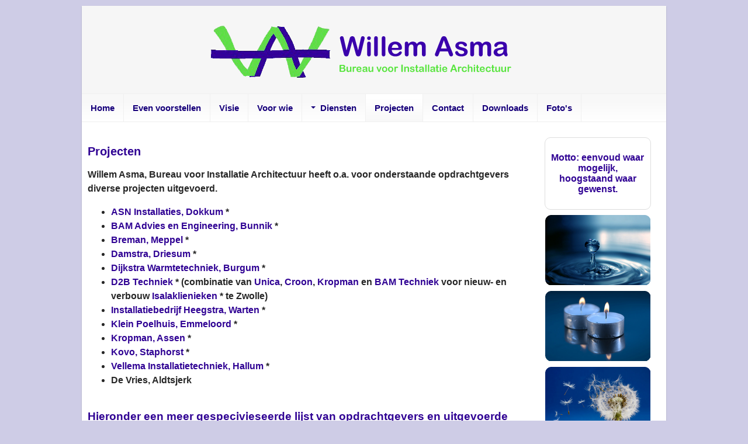

--- FILE ---
content_type: text/html
request_url: https://www.willemasma.nl/index.php/111/projecten
body_size: 24289
content:
<!DOCTYPE html>
<html xmlns="https://www.w3.org/1999/xhtml"><head>
<meta name="viewport" content="width=device-width, initial-scale=1.0">
<meta http-equiv="X-UA-Compatible" content="IE=edge">
<meta http-equiv="Content-Type" content="text/html; charset=utf-8" /> 
<meta name="generator" content="Mooiesite.nl - Online beheeromgeving (v5.01.136)" />		
<meta property="og:updated_time" content="1702039747" />
<meta property="og:url" content="https://www.willemasma.nl/index.php/111/projecten" />
<script src="/incl/lib/jquery/1.8.3/jquery.min.js"></script>
<link rel="shortcut icon" href="/media/Misc/favicon.ico?v=253222" />
<base href="https://www.willemasma.nl" /> 
<meta property="og:title" content="Projecten - Willem Asma, talent in installatietechniek!" />
<title>Projecten - Willem Asma, talent in installatietechniek!</title>
<script type="text/javascript">

  var _gaq = _gaq || [];
  _gaq.push(['_setAccount', 'UA-10895415-2']);
  _gaq.push(['_trackPageview']);

  (function() {
    var ga = document.createElement('script'); ga.type = 'text/javascript'; ga.async = true;
    ga.src = ('https:' == document.location.protocol ? 'https://ssl' : 'http://www') + '.google-analytics.com/ga.js';
    var s = document.getElementsByTagName('script')[0]; s.parentNode.insertBefore(ga, s);
  })();

</script>	
<link href="//cdnjs.cloudflare.com/ajax/libs/font-awesome/6.7.2/css/all.min.css" rel="stylesheet">	
<link href="/incl/css/universal.css?v=253222" type="text/css" rel="stylesheet"/>
<link href="/incl/css/mainstyles20.css?v=253222" type="text/css" rel="stylesheet"/>
<link href="/css/details.css?v=253222" type="text/css" rel="stylesheet"/>
<link href="/ms/css/prostyles.css?v=253222" type="text/css" rel="stylesheet"/>
 
<link  href="/incl/lib/fotorama/4.6.4/fotorama.css" type="text/css" rel="stylesheet"><script src="/incl/lib/fotorama/4.6.4/fotorama.js"></script><link  href="/incl/lib/swipebox/css/swipebox.min.css" type="text/css" rel="stylesheet"><script src="/incl/lib/swipebox/js/jquery.swipebox.min.js"></script><script src="/incl/lib/swipebox/js/incl.swipebox.js"></script><script src="/incl/lib/swipe/2.3.1/swipe.js"></script><script src="/incl/lib/fotoramovna/fotoramovna.js"></script> 
<script src="/incl/lib/viewportchecker/1.8.8/jquery.viewportchecker.min.js"></script>
<script src="/incl/lib/animated/animated1.js"></script>
<link href="/incl/lib/animated/animate.min.css" type="text/css" rel="stylesheet"/>
</head>
<body id="template_20" class="page_111 topnav-5 in-a-box animated_1 topmenu-items stickit hide-back"> 
<div class="bodywidget"></div>
<div class="wrapper">
<!-- Bovenste laag-->
<div class="topcontainer">
<div class="inner">
<div class="logocontainer">
<style>
.logowrapper {height:150px;}
.logo img.topafbeelding {width:748px;height:150px;left:199px;top:3px;}
@media only screen and (min-width: 960px) and (max-width: 1024px) {
.logowrapper {height:141px;}
.logo img.topafbeelding {width:703.12px;height:141px}
}
@media only screen and (min-width: 768px) and (max-width: 959px) {
.logowrapper {height:111px;}
.logo img.topafbeelding {width:553.52px;height:111px}
}
</style>

<a class="logowrapper" href="/"><div class="logo"><img src="/media/Image/css2839logo.png" class="topafbeelding" alt="Home" title="Home" /></div></a>
</div>
<div class="topdiv_topleft topwidget"></div>
<div class="topdiv_topright topwidget"></div>
<div class="topdiv_bottomleft topwidget"></div>
<div class="topdiv_bottomright topwidget"></div>
</div>
</div>
<!-- Einde bovenste laag-->
 
<div class="nav topnav original">
<nav id="nav">
<div class="inner">
<ul class="menu">
<li class="page_1 id_1"><span><a title="Home" href="/index.php/1/home">Home</a></span></li><li class="page_101 id_2"><span><a title="Even voorstellen" href="/index.php/101/even-voorstellen">Even voorstellen</a></span></li><li class="page_102 id_3"><span><a title="Visie" href="/index.php/102/visie">Visie</a></span></li><li class="page_103 id_4"><span><a title="Voor wie" href="/index.php/103/voor-wie">Voor wie</a></span></li><li class="page_104 id_5"><span><a title="Diensten" href="/index.php/104/diensten"><div class="arrow sub"></div>Diensten</a></span><ul><li class="page_105 id_1"><span><a title="Ontwerp en advies" href="/index.php/105/ontwerp-en-advies">Ontwerp en advies</a></span></li><li class="page_106 id_2"><span><a title="Tekenwerk en werkvoorbereiding" href="/index.php/106/tekenwerk-en-werkvoorbereiding">Tekenwerk en werkvoorbereiding</a></span></li><li class="page_107 id_3"><span><a title="Calculaties" href="/index.php/107/calculaties">Calculaties</a></span></li><li class="page_108 id_4"><span><a title="Berekening" href="/index.php/108/berekening">Berekening</a></span></li><li class="page_109 id_5"><span><a title="Duurzaam energieadvies" href="/index.php/109/duurzaam-energieadvies">Duurzaam energieadvies</a></span></li><li class="page_110 id_6"><span><a title="Tariefstelling en voorwaarden" href="/index.php/110/tariefstelling-en-voorwaarden">Tariefstelling en voorwaarden</a></span></li></ul></li><li class="page_111 id_6 active "><span><a title="Projecten" href="/index.php/111/projecten">Projecten</a></span></li><li class="page_80 id_7"><span><a title="Contact" href="/index.php/80/contact">Contact</a></span></li><li class="page_112 id_8"><span><a title="Downloads" href="/index.php/112/downloads">Downloads</a></span></li><li class="page_113 id_9"><span><a title="Foto's" href="/index.php/113/fotos">Foto's</a></span></li><div class="clearboth"></div>
</ul>
</div>
</nav>
</div>

<div class="nav topnav sticky">
<nav id="nav">
<div class="inner">
<ul class="menu">
<li class="page_1 id_1"><span><a title="Home" href="/index.php/1/home">Home</a></span></li><li class="page_101 id_2"><span><a title="Even voorstellen" href="/index.php/101/even-voorstellen">Even voorstellen</a></span></li><li class="page_102 id_3"><span><a title="Visie" href="/index.php/102/visie">Visie</a></span></li><li class="page_103 id_4"><span><a title="Voor wie" href="/index.php/103/voor-wie">Voor wie</a></span></li><li class="page_104 id_5"><span><a title="Diensten" href="/index.php/104/diensten"><div class="arrow sub"></div>Diensten</a></span><ul><li class="page_105 id_1"><span><a title="Ontwerp en advies" href="/index.php/105/ontwerp-en-advies">Ontwerp en advies</a></span></li><li class="page_106 id_2"><span><a title="Tekenwerk en werkvoorbereiding" href="/index.php/106/tekenwerk-en-werkvoorbereiding">Tekenwerk en werkvoorbereiding</a></span></li><li class="page_107 id_3"><span><a title="Calculaties" href="/index.php/107/calculaties">Calculaties</a></span></li><li class="page_108 id_4"><span><a title="Berekening" href="/index.php/108/berekening">Berekening</a></span></li><li class="page_109 id_5"><span><a title="Duurzaam energieadvies" href="/index.php/109/duurzaam-energieadvies">Duurzaam energieadvies</a></span></li><li class="page_110 id_6"><span><a title="Tariefstelling en voorwaarden" href="/index.php/110/tariefstelling-en-voorwaarden">Tariefstelling en voorwaarden</a></span></li></ul></li><li class="page_111 id_6 active "><span><a title="Projecten" href="/index.php/111/projecten">Projecten</a></span></li><li class="page_80 id_7"><span><a title="Contact" href="/index.php/80/contact">Contact</a></span></li><li class="page_112 id_8"><span><a title="Downloads" href="/index.php/112/downloads">Downloads</a></span></li><li class="page_113 id_9"><span><a title="Foto's" href="/index.php/113/fotos">Foto's</a></span></li><div class="clearboth"></div>
</ul>
</div>
</nav>
</div>

<div class="responsivemenu">
<div class="openmenu">
	<span class="tribar">
		<div class="bar bar-1"></div>	
		<div class="bar bar-2"></div>
		<div class="bar bar-3"></div>
	</span>
	<span class="resptitle">Willem Asma, talent in installatietechniek!</span>
</div>
<ul class="innermenu">
<li class="page_1 id_1"><span><a title="Home" href="/index.php/1/home">Home</a></span></li><li class="page_101 id_2"><span><a title="Even voorstellen" href="/index.php/101/even-voorstellen">Even voorstellen</a></span></li><li class="page_102 id_3"><span><a title="Visie" href="/index.php/102/visie">Visie</a></span></li><li class="page_103 id_4"><span><a title="Voor wie" href="/index.php/103/voor-wie">Voor wie</a></span></li><li class="page_104 id_5"><span><a title="Diensten" href="/index.php/104/diensten"><div class="arrow sub"></div>Diensten</a></span><ul><li class="page_105 id_1"><span><a title="Ontwerp en advies" href="/index.php/105/ontwerp-en-advies">Ontwerp en advies</a></span></li><li class="page_106 id_2"><span><a title="Tekenwerk en werkvoorbereiding" href="/index.php/106/tekenwerk-en-werkvoorbereiding">Tekenwerk en werkvoorbereiding</a></span></li><li class="page_107 id_3"><span><a title="Calculaties" href="/index.php/107/calculaties">Calculaties</a></span></li><li class="page_108 id_4"><span><a title="Berekening" href="/index.php/108/berekening">Berekening</a></span></li><li class="page_109 id_5"><span><a title="Duurzaam energieadvies" href="/index.php/109/duurzaam-energieadvies">Duurzaam energieadvies</a></span></li><li class="page_110 id_6"><span><a title="Tariefstelling en voorwaarden" href="/index.php/110/tariefstelling-en-voorwaarden">Tariefstelling en voorwaarden</a></span></li></ul></li><li class="page_111 id_6 active "><span><a title="Projecten" href="/index.php/111/projecten">Projecten</a></span></li><li class="page_80 id_7"><span><a title="Contact" href="/index.php/80/contact">Contact</a></span></li><li class="page_112 id_8"><span><a title="Downloads" href="/index.php/112/downloads">Downloads</a></span></li><li class="page_113 id_9"><span><a title="Foto's" href="/index.php/113/fotos">Foto's</a></span></li></ul>
</div>
<!-- Contentlaag-->
<div class="contentcontainer 
right-column">
<div class="inner">
<div class="content">
<section id="content">
<div class="oneblock">
	 
		<div class="block-inner" id="column1">
			<article>
<span class="anchor"><a id="alinea_174" name="alinea_174">&nbsp;</a></span><div class="alineatype1 realtype1" id="a174" >
<section>
<h1>Projecten</h1><p><strong>Willem Asma, Bureau voor Installatie Architectuur heeft o.a. voor onderstaande opdrachtgevers diverse projecten uitgevoerd.</strong></p>
<ul>
<li><strong><a href="http://www.aardgasservicenoord.nl/" target="_blank">ASN Installaties, Dokkum</a>&nbsp;*</strong></li>
<li><strong><a title="http://www.ae-architecten.nl/content/34/30/bam-advies-en-engineering.html" href="http://www.ae-architecten.nl/content/34/30/bam-advies-en-engineering.html" target="_blank">BAM Advies en Engineering, Bunnik</a>&nbsp;*</strong></li>
<li><strong><a title="www.breman.nl/" href="http://www.breman.nl/" target="_blank">Breman, Meppel</a>&nbsp;*</strong></li>
<li><strong><a title="www.damstra.nl/" href="http://www.damstra.nl/" target="_blank">Damstra, Driesum</a>&nbsp;*</strong></li>
<li><strong><a title="www.dijkstrawarmtetechniek.nl" href="http://www.dijkstrawarmtetechniek.nl/" target="_blank">Dijkstra Warmtetechniek, Burgum</a>&nbsp;*</strong></li>
<li><strong><a title="http://www.isalabouwt.nl/isalabouwt/Bouwpartners/Pages/default.aspx" href="http://www.isalabouwt.nl/isalabouwt/Bouwpartners/Pages/default.aspx" target="_blank">D2B Techniek</a>&nbsp;* (combinatie van <a title="http://www.unica.nl/" href="http://www.unica.nl/" target="_blank">Unica</a>,&nbsp;<a title="http://www.croon.nl/nl/home" href="http://www.croon.nl/nl/home" target="_blank">Croon</a>,&nbsp;<a title="http://www.kropman.nl/" href="http://www.kropman.nl/" target="_blank">Kropman</a> en&nbsp;<a title="http://www.bamtechniek.nl/" href="http://www.bamtechniek.nl/" target="_blank">BAM Techniek</a> voor nieuw- en verbouw <a title="http://www.isalabouwt.nl/isalabouwt/Pages/default.aspx" href="http://www.isalabouwt.nl/isalabouwt/Pages/default.aspx" target="_blank">Isalaklienieken</a>&nbsp;* te Zwolle)</strong></li>
<li><strong><a title="http://www.heegstra.nl/" href="http://www.heegstra.nl/" target="_blank">Installatiebedrijf Heegstra, Warten</a>&nbsp;*</strong></li>
<li><strong><a title="www.kleinpoelhuis.com/" href="http://www.kleinpoelhuis.com/" target="_blank">Klein Poelhuis, Emmeloord</a>&nbsp;*</strong></li>
<li><strong><a title="http://www.kropman.nl/homepage.htm" href="http://www.kropman.nl/homepage.htm" target="_blank">Kropman, Assen</a>&nbsp;*</strong></li>
<li><strong><a title="www.kovo-groep.nl" href="http://www.kovo-groep.nl/" target="_blank">Kovo, Staphorst</a>&nbsp;*</strong></li>
<li><strong><a title="www.vellema.nl/" href="http://www.vellema.nl/" target="_blank">Vellema Installatietechniek, Hallum</a>&nbsp;*</strong></li>
<li><strong>De Vries, Aldtsjerk</strong></li>
</ul></section>
</div>
<span class="anchor"><a id="alinea_175" name="alinea_175">&nbsp;</a></span><div class="alineatype1 realtype1" id="a175" >
<section>
<h2>Hieronder een meer gespecivieseerde lijst van opdrachtgevers en uitgevoerde werkzaamheden.</h2><p><strong><a title="http://www.ae-architecten.nl/content/34/30/bam-advies-en-engineering.html" href="http://www.ae-architecten.nl/content/34/30/bam-advies-en-engineering.html" target="_blank">BAM Advies en Engineering, Bunnik</a>&nbsp;*</strong></p>
<ul>
<li>Engineering en tekenwerkzaamheden van de&nbsp;technische installatie voor nieuwbouw van een Woonzorggebouw voor senioren te Amsterdam.</li>
</ul>
<p><strong><a title="www.breman.nl/" href="http://www.breman.nl/" target="_blank">Breman, Meppel</a> *</strong></p>
<ul>
<li>Engineering en tekenwerkzaamheden van de gehele technische installatie voor nieuwbouw van 18 zorgappartementen en gemeenschappelijke ruimtes voor De Woldpoort te Steenwijk.</li>
<li>Calculatiewerk van diverse projecte.</li>
</ul>
<p><strong><a title="www.damstra.nl/" href="http://www.damstra.nl/" target="_blank">Damstra, Driesum</a> *</strong></p>
<ul>
<li>Diverse Engineering en tekenwerkzaamheden, o.a. voor de nieuwbouw van de spoedapotheek van het MCL te Leeuwarden.</li>
<li>Verzorgen van een cursus "Veilig werken met elektriciteit - NEN3140" (In samenwerking met <a title="www.rocfriesepoort.nl/" href="http://www.rocfriesepoort.nl/" target="_blank">ROC Friese Poort</a>&nbsp;*)</li>
</ul>
<p><strong><a title="www.dijkstrawarmtetechniek.nl" href="http://www.dijkstrawarmtetechniek.nl/" target="_blank">Dijkstra Warmtetechniek, Burgum</a> *</strong></p>
<ul>
<li>Calculatie, engineering en tekenwerkzaamheden van een nieuwe C1000 vestiging in Dokkum.</li>
<li>Engineering van de technische installatie van 20 vrijstaande woningen in Almere bestaande uit: transmissieberekening (warmteverliesberekening), cv-leidingberekening incl. inregelgegevens t.b.v. stadvermarming (Nuon) en werktuigbouwkundig tekenwerk.&nbsp;&nbsp;</li>
</ul>
<p><strong>Elouma Moskee, Amsterdam</strong></p>
<ul>
<li>Bestek en tekeningen van elektrotechnische en werktuigbouwkundige installatie voor uitbreiding Elouma moskee te Amsterdam.</li>
</ul>
<p><strong><a title="www.fri-tec.nl" href="http://www.fri-tec.nl" target="_blank">Fri-Tec, Franeker</a> *</strong></p>
<ul>
<li>Werktuigbouwkundig tekenwerk, cv-leidingberekening, waterleidingberekening, (drinkwater, grijs- en zwartwater) en ventilatieberekening (luchtbehandeling) voor de ombouw van een haringlogger tot schoener met de naam: <strong><a title="www.wyldeswan.nl" href="http://www.wyldeswan.nl" target="_blank">Wylde Swan</a> *.</strong></li>
</ul>
<p><strong>Hulst Techniek, Elburg</strong></p>
<ul>
<li>Diverse tekenopdrachten</li>
<li>Diverse technische berekeningen&nbsp;</li>
</ul>
<p><strong><a title="www.installatiebedrijf-oosterwolde.nl/" href="http://www.installatiebedrijf-oosterwolde.nl/" target="_blank">Installatiebedrijf Oosterwolde, Oosterwolde</a> *</strong></p>
<ul>
<li>Diverse advieswerkzaamheden en technische berekeningen</li>
</ul>
<p><strong><a title="www.kleinpoelhuis.com/" href="http://www.kleinpoelhuis.com/" target="_blank">Klein Poelhuis, Emmeloord</a> *</strong></p>
<ul>
<li>Engineering en tekenwerkzaamheden van elektrotechnische installatie voor nieuwbouw verzorgingshuis incl. 68 appartementen, kinderdagverblijf, kerkzaal ed. voor stichting Opella te Bennekom.</li>
<li>Engineering en tekenwerkzaamheden van werktuigbouwkundige installaties voor nieuwbouw van verzorgingshuis Amandelboom te Kampen.&nbsp;</li>
</ul>
<p><strong><a title="www.kovo-groep.nl" href="http://www.kovo-groep.nl/" target="_blank">Kovo, Staphorst</a> *</strong></p>
<ul>
<li>Diverse tekenopdrachten</li>
</ul>
<p><strong><a title="http://www.kropman.nl/homepage.htm" href="http://www.kropman.nl/homepage.htm" target="_blank">Kropman, Assen</a>&nbsp;*</strong></p>
<ul>
<li>Engineering en tekenwerkzaamheden van werktuigbouwkundige installaties voor ver- en nieuwbouw van diverse installaties van&nbsp; FrieslandCampina vestiging te Beilen.&nbsp;</li>
</ul>
<p><strong><a title="www.kdws.nl/" href="http://www.kdws.nl/" target="_blank">Kuipers Drinkwater Security, Grootegast</a> *</strong></p>
<ul>
<li>Diverse Waterleidigberekeningen.</li>
</ul>
<p><strong><a title="www.linesandlayers.com/" href="http://www.linesandlayers.com/" target="_blank">Lines en Layers, Colmenar, Spanje</a> *</strong></p>
<ul>
<li>Divers installatietechnisch advieswerk.</li>
<li>Elektrotechnies tekenwerk.</li>
<li>Werktuigbouwkundig tekenwerk.&nbsp;</li>
</ul>
<p><strong>Fam. Olijve, Buitenpost</strong>.</p>
<ul>
<li>Advies en engineering van de gehele technische installatie voor een nieuw te bouwen woning. De advies en engineeringswerkzaamheden bestaan o.a. uit:</li>
<li>Advisering m.b.t. beperking tot toe te passen technieken ed.</li>
<li>Maken van bestek en bestektekeningen</li>
<li>EPC berekening</li>
<li>Transmissieberekening</li>
</ul>
<p><strong><a title="www.riemersmaprojecten.nl/" href="http://www.riemersmaprojecten.nl/" target="_blank">Riemersma Bouw &amp; Project bv</a> *</strong></p>
<ul>
<li>Advies en engineering van de elektrotechnische en werktuigbouwkundige installatie voor een nieuw&nbsp; te bouwen woning. De advies en engineeringswerkzaamheden bestaan o.a.&nbsp; uit:</li>
<li>Advisering m.b.t. beperking tot toe te passen technieken ed.</li>
<li>Maken van bestek en bestektekeningen</li>
<li>EPC berekening&nbsp;</li>
</ul>
<p><strong><a title="www.vellema.nl/" href="http://www.vellema.nl/" target="_blank">Vellema Installatietechniek, Hallum</a> *</strong></p>
<ul>
<li>Engineering en tekenwerkzaamheden van technische installatie voor het bezoekerscentrum van het Woudagemaal te Lemmer.</li>
<li>Engineering en tekenwerkzaamheden van de elektrotechnische installatie van het Gezondheidscentrum te Stiens</li>
</ul>
<p><strong>De Vries Installaties, Oudkerk:</strong></p>
<ul>
<li>Diverse calculaties.</li>
</ul>
<p><strong>Wiekamp Installaties, Leek.</strong></p>
<ul>
<li>Diverse calculaties</li>
<li>Diverse technische berekeningen</li>
</ul></section>
</div>
</article>
		</div>
	</div>
</section>
</div>
<div class="contentside rightside"><div class="widget" id="widget_4"><script type="text/javascript" language="javascript" src="/incl/lib/jquery.cycle/jquery.cycle.lite.js"></script><script type="text/javascript" language="javascript">
$(document).ready(function() { 
$('#widgetslide').cycle({ fx: 'fade', timeout: 5000, speed: 1000, sync: true, continuous: 1 }); });
</script>

<div id="widgetslide" style="height:700px;width:182px;">
<div id="slide_0" class="slidecontent" style="height:700px;width:182px;"> 
<h3 class="slidetitel">Motto: eenvoud waar mogelijk, hoogstaand waar gewenst.</h3><img src="/media/Image/thumbs/5196willemasma11.png" alt="willem-asma-11.png" title="willem-asma-11.png" /></div>
<div id="slide_1" class="slidecontent" style="height:700px;width:182px;"> 
<h3 class="slidetitel">U als klant staat centraal.</h3><img src="/media/Image/thumbs/1772willemasma13.png" alt="willem-asma-13.png" title="willem-asma-13.png" /></div>
<div id="slide_2" class="slidecontent" style="height:700px;width:182px;"> 
<h3 class="slidetitel">Topresultaten door optimale voorbereiding en samenwerking.</h3><img src="/media/Image/thumbs/9626willemasma4.png" alt="willem-asma-4.png" title="willem-asma-4.png" /></div>
<div id="slide_3" class="slidecontent" style="height:700px;width:182px;"> 
<h3 class="slidetitel">Calculatiewerk voor Woning en Utiliteit.</h3><img src="/media/Image/thumbs/8705willemasma9.png" alt="willem-asma-9.png" title="willem-asma-9.png" /></div>
<div id="slide_4" class="slidecontent" style="height:700px;width:182px;"> 
<h3 class="slidetitel">Verlengstuk van uw tekenkamer. (Acad en Stabicad)</h3><img src="/media/Image/thumbs/3323willemasma1.png" alt="willem-asma-1.png" title="willem-asma-1.png" /></div>
<div id="slide_5" class="slidecontent" style="height:700px;width:182px;"> 
<h3 class="slidetitel">Warmteverlies, Water-, Gas-, Cv-leidingen, Ventilatie berekeningen</h3><img src="/media/Image/thumbs/26willemasma12.png" alt="willem-asma-12.png" title="willem-asma-12.png" /></div>
<div id="slide_6" class="slidecontent" style="height:700px;width:182px;"> 
<h3 class="slidetitel">Met respect voor de mens én zijn omgeving</h3><img src="/media/Image/thumbs/1254willemasma14.png" alt="willem-asma-14.png" title="willem-asma-14.png" /></div>
<div id="slide_7" class="slidecontent" style="height:700px;width:182px;"> 
<h3 class="slidetitel">Voor "duurzaame" installatieontwerpen.</h3><img src="/media/Image/thumbs/8768willemasma2.png" alt="willem-asma-2.png" title="willem-asma-2.png" /></div>
<div id="slide_8" class="slidecontent" style="height:700px;width:182px;"> 
<h3 class="slidetitel">Het veelzijdige gezicht in installatietechnische werkvoorbereiding.</h3><img src="/media/Image/thumbs/8699willemasma8.png" alt="willem-asma-8.png" title="willem-asma-8.png" /></div>
<div id="slide_9" class="slidecontent" style="height:700px;width:182px;"> 
<h3 class="slidetitel">Topresultaten door optimale voorbereiding en samenwerking.</h3><img src="/media/Image/thumbs/2277willemasma3.png" alt="willem-asma-3.png" title="willem-asma-3.png" /></div>
<div id="slide_10" class="slidecontent" style="height:700px;width:182px;"> 
<h3 class="slidetitel">Samenwerkend naar het hoogste niveau.</h3><img src="/media/Image/thumbs/348willemasma15.png" alt="willem-asma-15.png" title="willem-asma-15.png" /></div>
<div id="slide_11" class="slidecontent" style="height:700px;width:182px;"> 
<h3 class="slidetitel">Voor "duurzaam" installatieadvies</h3><img src="/media/Image/thumbs/8568willemasma10.png" alt="willem-asma-10.png" title="willem-asma-10.png" /></div>
<div id="slide_12" class="slidecontent" style="height:700px;width:182px;"> 
<h3 class="slidetitel">Voor creatieve en verrassende oplossingen.</h3><img src="/media/Image/thumbs/1380willemasma6.png" alt="willem-asma-6.png" title="willem-asma-6.png" /></div>
<div id="slide_13" class="slidecontent" style="height:700px;width:182px;"> 
<h3 class="slidetitel">Eenvoudige oplossingen voor hoogstaande resultaten.</h3><img src="/media/Image/thumbs/2439willemasma7.png" alt="willem-asma-7.png" title="willem-asma-7.png" /></div>
<div id="slide_14" class="slidecontent" style="height:700px;width:182px;"> 
<h3 class="slidetitel">Duurzaam samenwerken voor duurzame resultaten.</h3><img src="/media/Image/thumbs/2305willemasma5.png" alt="willem-asma-5.png" title="willem-asma-5.png" /></div>
</div>
</div></div><div class="clearboth"></div>
</div>
</div>
<!-- Einde contentlaag -->
<div class="footercontainer">
<div class="inner">
<footer id="footer">

<!--StartBlock-->
<div class="oneblock">
<div class="block-inner firstblock">
<div class="widget" id="widget_3"><div class="textalinea">
<p style="text-align: center;"><strong>Tsjerkel&acirc;nsreed 39 | 9256 HW Ryptjserk | 06 19671091 | <a href="mailto:info@willemasma.nl">info@willemasma.nl</a><br></strong></p></div></div></div>
</div>
<!--EndBlock-->


<div class="clearboth"></div>
<div class="lastfooter"><div class="footlink"><a href="/index.php/96/sitemap/" title="Sitemap">Sitemap</a></div><div class="footlink"><a href="/_cms/" rel="nofollow" target="_blank">Login</a></div><div class="footlink"><a href="https://www.mooiesite.nl/" title="Met Mooiesite.nl maak je je website gewoon zelf!" target="_blank">Mooiesite.nl</a></div></div><div class="clearboth"></div>
</footer>
</div>
</div>






</div><script src="/incl/lib/javascripts20.js"></script>
</body>
</html>

--- FILE ---
content_type: text/css
request_url: https://www.willemasma.nl/incl/css/mainstyles20.css?v=253222
body_size: 65861
content:
body, html {width:100%;}
body, html, td, th, li {line-height:1.5em;}
h1, h2, h3, h4, h5, h6 {line-height:1.2em;margin:.67em 0;}
h1 a, h2 a, h3 a, h4 a, h5 a, h6 a, a.basketblock {text-decoration:none !important;}
.clearboth {*zoom: 1;clear:both;}
.clearboth:before,.clearboth:after {display:table;line-height:0;content:"";}
.clearboth:after {clear:both;}
.realtype1 img {max-width:100%;height:auto;}
iframe {max-width:100% !important;-webkit-box-sizing: border-box;-moz-box-sizing: border-box;box-sizing: border-box;}
red {color:#F00;}
.box100 {-webkit-box-sizing: border-box;-moz-box-sizing: border-box;box-sizing: border-box;}
/* Form elements */
label {display:block;cursor:pointer;}
address {font-style:normal;}
table {-webkit-box-sizing: border-box;-moz-box-sizing: border-box;box-sizing: border-box;}
a.button, span.button, input[type="button"], input[type="submit"], select, textarea, input[type="color"],input[type="date"],input[type="datetime"],input[type="datetime-local"],input[type="email"],input[type="file"],input[type="hidden"],input[type="image"],input[type="month"],input[type="number"],input[type="password"],input[type="range"],input[type="reset"],input[type="search"],input[type="tel"],input[type="text"],input[type="time"],input[type="url"],input[type="week"] {font:normal normal 14px/normal Arial, Helvetica, sans-serif !important;-webkit-box-sizing: border-box;-moz-box-sizing: border-box;box-sizing: border-box;margin:0 0 10px 0;text-decoraration:none !important;}
select, textarea, input[type="text"], input[type="password"], input[type="datetime"], input[type="datetime-local"], input[type="date"], input[type="month"], input[type="time"], input[type="week"], input[type="number"], input[type="email"], input[type="url"], input[type="search"], input[type="tel"], input[type="color"] {border:solid 1px #DDD;padding:5px;background-color:#FFF;width:100%;max-width:450px;}
select {padding:5px 5px 5px 0;}
select[multiple], select[size] {height:auto;padding:5px;line-height:1.2em;}
input[type="color"]:hover,input[type="date"]:hover,input[type="datetime"]:hover,input[type="datetime-local"]:hover,input[type="email"]:hover,input[type="file"]:hover,input[type="hidden"]:hover,input[type="image"]:hover,input[type="month"]:hover,input[type="number"]:hover,input[type="password"]:hover,input[type="range"]:hover,input[type="reset"]:hover,input[type="search"]:hover,input[type="tel"]:hover,input[type="text"]:hover,input[type="time"]:hover,input[type="url"]:hover,input[type="week"]:hover, select:hover, textarea:hover {border-color:#BBB;transition:ease 1s;}
input:focus,input[type="color"]:focus,input[type="date"]:focus,input[type="datetime"]:focus,input[type="datetime-local"]:focus,input[type="email"]:focus,input[type="file"]:focus,input[type="hidden"]:focus,input[type="image"]:focus,input[type="month"]:focus,input[type="number"]:focus,input[type="password"]:focus,input[type="range"]:focus,input[type="reset"]:focus,input[type="search"]:focus,input[type="tel"]:focus,input[type="text"]:focus,input[type="time"]:focus,input[type="url"]:focus,input[type="week"]:focus, select:focus, textarea:focus {border-color:#7F7F7F;-o-transition: all 0.3s ease-in-out;-webkit-transition: all 0.3s ease-in-out;-moz-transition: all 0.3s ease-in-out;-ms-transition: all 0.3s ease-in-out;}
input[type="radio"], input[type="checkbox"] {width:auto !important;}
textarea {min-height:200px;}
.anchor {display: block;visibility: hidden;height: 0;}
:disabled,
[disabled] {opacity: .3;cursor:not-allowed !important;}


.field {display:block;}
.radiocheck {display:block;position:relative;padding:0 0 0 20px;}
.radiocheck input {position:absolute;top:0.3em;left:0;}
.vinkset, .radioset {margin:0 0 10px 0;}



/*Opmaak buttons*/
a.button, input[type="button"], input[type="submit"], span.button {padding:8px 17px;text-decoration:none !important;box-shadow:inset 0 1px 0 rgba(255,255,255,0.5), 0 1px 2px rgba(0,0,0,0.2);border-bottom-color:#AAA;display:inline-block;font-size:100%;text-align:center;line-height:normal;font-family:inherit;}
a.button:hover, input[type="button"]:hover, input[type="submit"]:hover {box-shadow:inset 0 1px 0 rgba(255,255,255,0.5), 0 0 5px rgba(0,0,0,0.2);text-decoration:none !important;}
/**/

/* Kleurverloop buttons */
a.button, span.button, input[type="button"], input[type="submit"] {
background-color: #f2f2f2;border:solid 1px #CCC;color:#000 !important;text-shadow:0 1px 0 rgba(255,255,255,0.5);
background: -moz-linear-gradient(top,  #f2f2f2 0%, #e5e5e5 95%);
background: -webkit-gradient(linear, left top, left bottom, color-stop(0%,#f2f2f2), color-stop(95%,#e5e5e5));
background: -webkit-linear-gradient(top,  #f2f2f2 0%,#e5e5e5 95%);
background: -o-linear-gradient(top,  #f2f2f2 0%,#e5e5e5 95%);
background: -ms-linear-gradient(top,  #f2f2f2 0%,#e5e5e5 95%);
background: linear-gradient(to bottom,  #f2f2f2 0%,#e5e5e5 95%);
filter: progid:DXImageTransform.Microsoft.gradient( startColorstr='#f2f2f2', endColorstr='#e5e5e5',GradientType=0 );
}
a.button:hover, span.button:hover, input[type="button"]:hover, input[type="submit"]:hover {
background: #e5e5e5;
background: -moz-linear-gradient(top,  #f2f2f2 0%, #e5e5e5 40%);
background: -webkit-gradient(linear, left top, left bottom, color-stop(0%,#f2f2f2), color-stop(40%,#e5e5e5));
background: -webkit-linear-gradient(top,  #f2f2f2 0%,#e5e5e5 40%);
background: -o-linear-gradient(top,  #f2f2f2 0%,#e5e5e5 40%);
background: -ms-linear-gradient(top,  #f2f2f2 0%,#e5e5e5 40%);
background: linear-gradient(to bottom,  #f2f2f2 0%,#e5e5e5 40%);
filter: progid:DXImageTransform.Microsoft.gradient( startColorstr='#e5e5e5', endColorstr='#f2f2f2',GradientType=0 );
}
/* */

/* Donker * /
a.button.blackbutton, input[type="button"].blackbutton, input[type="submit"].blackbutton {
background: #444444;border:solid 1px #222222;color:#FFF !important;text-shadow:0 1px 0 rgba(0,0,0,0.5);
background: -moz-linear-gradient(top,  444444# 0%, #222222 95%);
background: -webkit-gradient(linear, left top, left bottom, color-stop(0%,#444444), color-stop(95%,#222222));
background: -webkit-linear-gradient(top,  #444444 0%,#222222 95%);
background: -o-linear-gradient(top,  #444444 0%,#222222 95%);
background: -ms-linear-gradient(top,  #444444 0%,#222222 95%);
background: linear-gradient(to bottom,  #444444 0%,#222222 95%);
filter: progid:DXImageTransform.Microsoft.gradient( startColorstr='#444444', endColorstr='#222222',GradientType=0 );
}
a.button.blackbutton:hover, input[type="button"].blackbutton:hover, input[type="submit"].blackbutton:hover {
background: #222222;
background: -moz-linear-gradient(top,  #444444 0%, #222222 40%);
background: -webkit-gradient(linear, left top, left bottom, color-stop(0%,#444444), color-stop(40%,#222222));
background: -webkit-linear-gradient(top,  #444444 0%,#222222 40%);
background: -o-linear-gradient(top,  #444444 0%,#222222 40%);
background: -ms-linear-gradient(top,  #444444 0%,#222222 40%);
background: linear-gradient(to bottom,  #444444 0%,#222222 40%);
filter: progid:DXImageTransform.Microsoft.gradient( startColorstr='#222222', endColorstr='#444444',GradientType=0 );
}

/* Groen * /
a.button.greenbutton, input[type="button"].greenbutton, input[type="submit"].greenbutton {
background: #2FAE08;border:solid 1px #228803;color:#FFF !important;text-shadow:0 1px 0 rgba(0,0,0,0.5);
background: -moz-linear-gradient(top,  #2FAE08 0%, #228803 95%);
background: -webkit-gradient(linear, left top, left bottom, color-stop(0%,#2FAE08), color-stop(95%,#228803));
background: -webkit-linear-gradient(top,  #2FAE08 0%,#228803 95%);
background: -o-linear-gradient(top,  #2FAE08 0%,#228803 95%);
background: -ms-linear-gradient(top,  #2FAE08 0%,#228803 95%);
background: linear-gradient(to bottom,  #2FAE08 0%,#228803 95%);
filter: progid:DXImageTransform.Microsoft.gradient( startColorstr='#2FAE08', endColorstr='#228803',GradientType=0 );	
}
a.button.greenbutton:hover, input[type="button"].greenbutton:hover, input[type="submit"].greenbutton:hover {	
background: #228803;
background: -moz-linear-gradient(top,  #2FAE08 0%, #228803 40%);
background: -webkit-gradient(linear, left top, left bottom, color-stop(0%,#2FAE08), color-stop(40%,#228803));
background: -webkit-linear-gradient(top,  #2FAE08 0%,#228803 40%);
background: -o-linear-gradient(top,  #2FAE08 0%,#228803 40%);
background: -ms-linear-gradient(top,  #2FAE08 0%,#228803 40%);
background: linear-gradient(to bottom,  #2FAE08 0%,#228803 40%);
filter: progid:DXImageTransform.Microsoft.gradient( startColorstr='#228803', endColorstr='#2FAE08',GradientType=0 );	}

/* Rood * /
a.button.redbutton, input[type="button"].redbutton, input[type="submit"].redbutton {
background: #E24833;border:solid 1px #CA250F;color:#FFF !important;text-shadow:0 1px 0 rgba(0,0,0,0.5);
background: -moz-linear-gradient(top,  #E24833 0%, #CA250F 95%);
background: -webkit-gradient(linear, left top, left bottom, color-stop(0%,#E24833), color-stop(95%,#CA250F));
background: -webkit-linear-gradient(top,  #E24833 0%,#CA250F 95%);
background: -o-linear-gradient(top,  #E24833 0%,#CA250F 95%);
background: -ms-linear-gradient(top,  #E24833 0%,#CA250F 95%);
background: linear-gradient(to bottom,  #E24833 0%,#CA250F 95%);
filter: progid:DXImageTransform.Microsoft.gradient( startColorstr='#E24833', endColorstr='#CA250F',GradientType=0 );	}	
a.button.redbutton:hover, input[type="button"].redbutton:hover, input[type="submit"].redbutton:hover {
background: #CA250F;
background: -moz-linear-gradient(top,  #E24833 0%, #CA250F 40%);
background: -webkit-gradient(linear, left top, left bottom, color-stop(0%,#E24833), color-stop(40%,#CA250F));
background: -webkit-linear-gradient(top,  #E24833 0%,#CA250F 40%);
background: -o-linear-gradient(top,  #E24833 0%,#CA250F 40%);
background: -ms-linear-gradient(top,  #E24833 0%,#CA250F 40%);
background: linear-gradient(to bottom,  #E24833 0%,#CA250F 40%);
filter: progid:DXImageTransform.Microsoft.gradient( startColorstr='#CA250F', endColorstr='#E24833',GradientType=0 );	}

/* Blauw * /
a.button.bluebutton, input[type="button"].bluebutton, input[type="submit"].bluebutton {
background: #1159C5;border:solid 1px #0349B3;color:#FFF !important;text-shadow:0 1px 0 rgba(0,0,0,0.5);
background: -moz-linear-gradient(top,  #1159C5 0%, #0349B3 95%);
background: -webkit-gradient(linear, left top, left bottom, color-stop(0%,#1159C5), color-stop(95%,#0349B3));
background: -webkit-linear-gradient(top,  #1159C5 0%,#0349B3 95%);
background: -o-linear-gradient(top,  #1159C5 0%,#0349B3 95%);
background: -ms-linear-gradient(top,  #1159C5 0%,#0349B3 95%);
background: linear-gradient(to bottom,  #1159C5 0%,#0349B3 95%);
filter: progid:DXImageTransform.Microsoft.gradient( startColorstr='#1159C5', endColorstr='#0349B3',GradientType=0 );	}	
a.button.bluebutton:hover, input[type="button"].bluebutton:hover, input[type="submit"].bluebutton:hover {
background: #0349B3;
background: -moz-linear-gradient(top,  #1159C5 0%, #0349B3 40%);
background: -webkit-gradient(linear, left top, left bottom, color-stop(0%,#1159C5), color-stop(40%,#0349B3));
background: -webkit-linear-gradient(top,  #1159C5 0%,#0349B3 40%);
background: -o-linear-gradient(top,  #1159C5 0%,#0349B3 40%);
background: -ms-linear-gradient(top,  #1159C5 0%,#0349B3 40%);
background: linear-gradient(to bottom,  #1159C5 0%,#0349B3 40%);
filter: progid:DXImageTransform.Microsoft.gradient( startColorstr='#0349B3', endColorstr='#1159C5',GradientType=0 );	}

/* Geel */
a.button.orderbutton, input[type="button"].orderbutton, input[type="submit"].orderbutton {
background: #EAB43E;border:solid 1px #F4B11F;color:#660000 !important;text-shadow:0 1px 0 rgba(255,255,255,0.3);
background: -moz-linear-gradient(top,  #EAB43E 0%, #E3A51D 95%);
background: -webkit-gradient(linear, left top, left bottom, color-stop(0%,#EAB43E), color-stop(95%,#E3A51D));
background: -webkit-linear-gradient(top,  #EAB43E 0%,#E3A51D 95%);
background: -o-linear-gradient(top,  #EAB43E 0%,#E3A51D 95%);
background: -ms-linear-gradient(top,  #EAB43E 0%,#E3A51D 95%);
background: linear-gradient(to bottom,  #EAB43E 0%,#E3A51D 95%);
filter: progid:DXImageTransform.Microsoft.gradient( startColorstr='#EAB43E', endColorstr='#F4B11F',GradientType=0 );	}	
a.button.orderbutton:hover, input[type="button"].orderbutton:hover, input[type="submit"].orderbutton:hover {
background: #E3A51D;
background: -moz-linear-gradient(top,  #EAB43E 0%, #E3A51D 40%);
background: -webkit-gradient(linear, left top, left bottom, color-stop(0%,#EAB43E), color-stop(40%,#E3A51D));
background: -webkit-linear-gradient(top,  #EAB43E 0%,#E3A51D 40%);
background: -o-linear-gradient(top,  #EAB43E 0%,#E3A51D 40%);
background: -ms-linear-gradient(top,  #EAB43E 0%,#E3A51D 40%);
background: linear-gradient(to bottom,  #EAB43E 0%,#E3A51D 40%);
filter: progid:DXImageTransform.Microsoft.gradient( startColorstr='#E3A51D', endColorstr='#EAB43E',GradientType=0 );	}




a.button.largebutton, input[type="button"].largebutton, input[type="submit"].largebutton, a.button.completebutton, input[type="button"].completebutton, input[type="submit"].completebutton {padding:0.3em 1.2em;font-size:140% !important;}
.fourblock.borderblocks .block-inner input[type="button"], .fourblock.borderblocks .block-inner input[type="submit"], .fourblock.borderblocks .block-inner a.button, a.button.completebutton, input[type="button"].completebutton, input[type="submit"].completebutton {width:100%;display:block;text-align:center;}
.block-inner {display:block;padding:0;min-height:1px;margin:0;}
.block-inner {-ms-overflow-style: none;scrollbar-width: none;overflow-y: scroll;}
.block-inner::-webkit-scrollbar {display: none;}


.block-inner p:last-child a.button, .block-inner p:last-child input[type="button"], .block-inner p:last-child input[type="submit"], .block-inner img {margin-bottom:0;}
/***********/
.progress {
    height: 25px;
    overflow: hidden;
    background-color: #FFF;
	border:solid 1px #CCC;
	padding:1px;
}
.progress .bar {
    float: left;
    width: 0px;
    height: 100%;
    background-color: #3FC33C;
    background-image: linear-gradient(45deg, rgba(255, 255, 255, 0.15) 25%, transparent 25%, transparent 50%, rgba(255, 255, 255, 0.15) 50%, rgba(255, 255, 255, 0.15) 75%, transparent 75%, transparent);
    background-size: 40px 40px;
	box-shadow:inset 0 1px rgba(255,255,255,0.3);
}

 
div.tip, div.error, div.warning, div.alert {display:block;padding:0 20px;border:solid 1px;background: 10px center no-repeat;box-shadow:0 2px 4px rgba(0,0,0,0.1),inset 0 1px 0 rgba(255,255,255,0.3);margin:0 0 10px 0;text-shadow:0 1px 1px rgba(255,255,255,0.3);position:relative;-webkit-box-sizing: border-box;-moz-box-sizing: border-box;box-sizing: border-box;
}
div.tip .hidebutton, div.error .hidebutton, div.warning .hidebutton, div.alert .hidebutton {position:absolute;right:5px;top:5px;width:16px;height:16px;display:block;cursor:pointer;font-size:14px;}

div.alert {background-color:#D7EBFF;border-color:#C1DCF4; border-bottom-color:#B1CCE6;color:#1C4D7C;}
div.tip,#verzendingklik {background-color: #DFF0D8;border-color:#C6F0B5; border-bottom-color:#B6F09D;color:#467F2E;}
div.error {background-color:#FCF8E3;border-color:#F5E9B7; border-bottom-color:#F0E2A9;color:#987B08;}
div.warning {background-color:#FFE1E1;border-color:#F7D1D1; border-bottom-color:#F3BEBE;color:#912222;}

body.nonresponsive {min-width:1000px;}
.wrapper, .topcontainer, .navcontainer, .contentcontainer, .footercontainer, .inner, .content, .contentside, .logocontainer, .logowrapper, .nav, .topwidgets, .alinea, .alineatype1 .orderbox, .orderbox .left, .orderbox .right, .product-left, .product-right {display:block;position:relative;-webkit-box-sizing:border-box;-moz-box-sizing:border-box;box-sizing:border-box;}
#template_20.topnav-5 .contentcontainer .inner {padding-top:1em;}

.inner, .in-a-box .wrapper {width:1000px;margin:0 auto;max-width:100%;}
.in-a-box .wrapper {margin:10px auto;-webkit-box-sizing:content-box;-moz-box-sizing:content-box;box-sizing:content-box;position:static;}
.fixed-wrapper {padding-top:2em;}
.topnav-3 .fixed-wrapper {padding-top:0;}

.in-a-box .fixed-wrapper {}
.logowrapper {overflow:hidden;z-index:9;}
.logocontainer .notopimg img.topafbeelding {width:100%;height:150px;}
.logo img {position:absolute;height:auto;max-width:none;}
.nav {z-index:10;}
.logocontainer .nav.original {position:absolute;right:0;}
.logocontainer .nav.original {bottom:0;}
.logocontainer .nav.original .inner {width:auto;}
.right-column .sidenav ul li ul {margin-left:-98%;}
.right-column .sidenav .arrow.sub {left:10px;right:auto;border-right: 4px solid;border-left:none;}
.right-column .nav.sidenav li a {padding-left:25px !important;}
.left-column .contentside {float:left;}.left-column .content {float:right;}
.right-column .contentside {float:right;}.right-column .content {float:left;}
.one-column .content {float:none;width:100%;}
.one-column .contentside {display:none;}
/** Standaard breedtes **/
.content {width:720px;padding:10px 10px 50px 10px;min-height:400px;}
.contentside {width:280px;}
.one-column .twoblock .block-inner, .footercontainer .twoblock .block-inner  {width:480px;}
.one-column .threeblock .block-inner, .footercontainer .threeblock .block-inner {width:313.33px;}
.one-column .fourblock .block-inner, .footercontainer .fourblock .block-inner {width:230px;}
.twoblock .block-inner, .product-left, .product-right {width:340px;}
.threeblock .block-inner {width:220px;}
.fourblock .block-inner {width:160px;}


ul.sitemap .arrow.sub {display:none;}


.one-column .twoblock.bigleft .block-inner.lastblock, .one-column .twoblock.bigright 
.block-inner.firstblock, .one-column .product-right {width:313px;}
.twoblock.bigleft .block-inner.firstblock, .twoblock.bigright .block-inner.lastblock {width:460px;}
.twoblock.bigleft .block-inner.lastblock, .twoblock.bigright .block-inner.firstblock {width:220px;}
/********/

.footercontainer li.menutitle, .footercontainer a.menutitle {display:none !important;}
.menutitle {display:none;}
.nav {display:block;line-height:normal;}
.nav ul ul li:first-child span a {border-radius:0;}
.nav ul {list-style:none;padding:0;margin:0;}
.nav ul li {float:left;}
.nav ul li ul {display:none;}
.topnav {z-index:999;/*transition:ease .4s;*/}
.topnav ul ul li {border-left:none;border-right:none;}
.nav ul li:hover ul {display:block;position:absolute;min-width:150px;}
.nav ul li:hover ul li {display:block;float:none;}
.nav ul li span {display:block;}
.nav ul li a {display:block;text-decoration:none;}
.nav a {text-decoration:none !important;}

.nav ul li span a, .nav ul .active li span a {}
.topnav.nav .arrow {height:0;width:0;border: 4px solid transparent;border-top: 4px solid;display:inline-block;margin:0 8px 0 0;}
.sidenav {z-index:889;display:block;margin:10px;}
.sidenav ul li {float:none;position:relative;}
.sidenav .inner {width:100%;}
.sidenav ul li ul {margin-left:100%;top:0;width:100%;z-index:1005;}
.sidenav .arrow.sub {position:absolute;right:10px;top:50%;margin-top:-4px;border-top: 4px solid transparent;border-bottom: 4px solid transparent;border-left: 4px solid;}
.nav ul li ul, .nav ul li ul span a, .nav ul li.active ul span a, .sidenav ul li span a:hover, .sidenav ul li.active span a:hover {background-color:transparant;background:none;}
.sidenav ul li span {overflow:hidden;}

.topnav a {padding:1em;}
.sidenav a {padding:0.8em;}

.topnav-2 .topnav {margin:0 10px;}
.topnav-2 .topnav .inner  {position:absolute;width:100%;top:10px;}
.topnav-4 .topnav .inner {position:absolute;width:100%;bottom:10px;}
.topnav-4 .topnav {margin:0 10px;}
.topnav-4 .social {}

.topnav.fixed {position:fixed;top:-1px !important;}
.topnav-1 .topnav.fixed, .topnav-5 .topnav.fixed {width:100%;left:0;margin:0;}
.topnav-2 .topnav.fixed, .topnav-4 .topnav.fixed {width:980px;}
.topnav-3 .topnav.fixed {bottom:auto;left:0;}
.topnav-3 .topnav.fixed .inner {width:1000px;margin:0 auto;}
.topnav-3 .topnav.fixed .inner ul {position:absolute;right:0;}
.topnav-3 .topnav.fixed .inner ul ul {right:auto;}

.topnav.fixed .inner {top:0;}

.topwidget {position:absolute;width:50%;z-index:99;}
.topwidget .widget {overflow:visible;}
.topwidget .textalinea {width:450px;}
.topdiv_bottomleft .textalinea, .topdiv_bottomright .textalinea{margin-bottom:-10px;}
.topdiv_topleft {top:0;left:0;}
.topdiv_topright {top:0;right:0;}
.topdiv_bottomleft {bottom:0;left:0;}
.topdiv_bottomright {bottom:0;right:0;}

.topdiv_topright, .topdiv_bottomright,
.footercontainer .threeblock .lastblock .mailingwidget,
.footercontainer .threeblock .lastblock .zoekwidget,
.footercontainer .threeblock .lastblock .mooie_translate
{text-align:right;}


.topnav-2 .topdiv_topleft {top:4em;left:0;}
.topnav-2 .topdiv_topright {top:4em;right:0;}
.topnav-4 .topdiv_bottomleft {bottom:4em;left:0;}
.topnav-4 .topdiv_bottomright {bottom:4em;right:0;}


ul.blogwidget, ul.blogwidget li, ul.blogwidget li span, ul.blogwidget li span a {margin:0;padding:0;list-style:none;}
ul.blogwidget {padding-bottom:1em;}
ul.blogwidget li span, ul.blogwidget li span a {display:block;line-height:normal;}
ul.blogwidget li span.blogtitle {}
ul.blogwidget li span.blogmeta {font-size:85%;margin:.4em 0 1em;opacity:.6;}
ul.blogwidget li a:hover span.blogmeta {text-decoration:none;}

.topnav.sticky {display:block;position:fixed;top:-300px;right:0;left:0;margin:0;z-index:9999;transition:ease .5s;}
body.fixed.stickit .topnav.sticky {top:-1px;transition:ease .8s;}
body.fixed.stickit .topnav.sticky.topnav .inner {position:relative;bottom:auto;width:1000px;margin:0 auto;max-width:100%;}
body.fixed.stickit.topnav-2 .topnav.sticky ul, body.fixed.topnav-4 .topnav.sticky ul, body.fixed.topnav-2 .topnav.sticky ul li:first-child a, body.fixed.topnav-4 .topnav.sticky body.fixed ul li:first-child a, body.fixed.stickit .topnav a  {box-shadow:none !important;border-radius:0 !important;}
body.fixed.stickit .topnav ul {border-right:none;box-shadow:none !important;}


a.goog-te-menu-value, a.goog-te-menu-value:hover, a.addthis_button_expanded, a.addthis_button_expanded:hover  {color:#000 !important;text-decoration:none !important;}
#google_translate_element {line-heigt:normal;}

.topdiv_topright .mooie_translate, .topdiv_topright .mailingwidget, .topdiv_topright .zoekwidget, .topdiv_bottomright .mooie_translate, .topdiv_bottomright .mailingwidget, .topdiv_bottomright .zoekwidget {text-align:right;}
.mooie_translate h3, .mailingwidget h3, .zoekwidget h3 {margin:0;padding:0;}
.topwidget h1, .topwidget h2, .topwidget h3, .topwidget h4 {margin:0 inherit;padding:0 inherit;}
.topwidget .zoekwidget, .footercontainer .zoekwidget {width:275px;}
.topdiv_bottomleft .widget, .topdiv_bottomright .widget, .zoekwidget input[type="text"], .mailingwidget  input[type="text"], .zoekwidget input[type="submit"], .mailingwidget  input[type="submit"] {margin:0;}
.zoekwidget input[type="submit"], .mailingwidget  input[type="submit"] {padding:5px 17px;overflow:hidden;}

.topdiv_topright .widget, .topdiv_bottomright .widget {float:right;}

.responsivemenu {display:none;box-shadow:0 0 5px rgba(0,0,0,0.5);}
.logocontainer {width:100%;overflow:hidden;}
.topcontainer .inner .inner {background-color:transparent;}


.topnav ul li ul a, .topnav ul ul {box-shadow:none;}
.topnav ul li ul, .topnav ul li ul li span a, .topnav ul li ul li span {background:none;}
.topnav ul li ul span a:hover, .topnav ul li ul li.active span a:hover, .topnav ul li.active ul li span a:hover {background:none;}
.topnav ul li ul li.active span a {background:none;}
.topnav ul li ul {border-radius:0 !important;border:none;}
 
.footercontainer .inner {padding:10px;}

.toptitelcontainer {}
.toptitel, .topslogan {position:absolute;top:0;z-index:9;display:block;padding:0 20px;-webkit-box-sizing: border-box;-moz-box-sizing: border-box;box-sizing: border-box;overflow:hidden;}
.leftright .toptitel, .rightleft .topslogan {left:0;}
.rightleft .toptitel, .leftright .topslogan {right:0}
.centernone .toptitel {width:100%;text-align:center;left:0;}
.centernone .topslogan {display:none;;} 
.topslogan {font-size:75%}

img.leftimg, img.rightimg {max-width:33%;margin-bottom:1em;}
img.leftimg {margin-right:1em;}
img.rightimg {margin-left:1em;}


.orderbox {margin:10px 0;}
.orderbox .left {float:left;width:60%;}
.orderbox .right {float:right;text-align:right;width:40%;}
.orderbox .error.temp_unavailable {margin-top:10px;}

.catalogbutton {opacity:0;margin-bottom:10px;}


.left-column .threeblock .orderbox .left, .right-column .threeblock .orderbox .left, 
.left-column .threeblock .orderbox .right, .right-column .threeblock .orderbox .right, 
.left-column .fourblock .orderbox .left, .right-column .fourblock .orderbox .left, 
.left-column .fourblock .orderbox .right, .right-column .fourblock .orderbox .right
{width:100%;text-align:left;padding:0;margin:0.3em 0;}
.left-column .fourblock .orderbox .right .button, .right-column .fourblock .orderbox .right .button {width:100%;}
.vertimg {display:block;width:100%;text-align:center;-webkit-box-sizing: border-box;-moz-box-sizing:border-box;box-sizing:border-box;}
.block-inner .vertimg {background-color:#FFF;border:solid 1px #CCC;}
.oneblock .vertimg {line-height:250px;}
.one-column .twoblock .block-inner .vertimg, .footercontainer .twoblock .block-inner .vertimg, .twoblock.bigleft .block-inner.firstblock .vertimg, .twoblock.bigright .block-inner.lastblock .vertimg, .product-right .vertimg {height:350px;line-height:350px;}
.product-right .vertimg {height:352px;}
.one-column .threeblock .block-inner .vertimg, .twoblock .block-inner .vertimg {height:250px;line-height:250px;}
.catblock .vertimg {height:220px;line-height:220px;}
.catcontainer.catblock .imgright {display:none;}
.one-column .fourblock .block-inner .vertimg, .threeblock .block-inner .vertimg  {height:150px;line-height:150px;}
.fourblock .block-inner .vertimg {height:100px;line-height:100px;}
.vertimg::after {content: "";visibility: hidden;}

.vertimg img {vertical-align:middle;max-width:95%;max-height:95%;}
.varianttable {margin:1em 0;}
.varianttable td {vertical-align:middle;}
.varianttable td select {margin:0;}
span.variant, span.order {display:block;}
span.variant select {max-width:100%;}
span.order input[type="text"] {width:100px;}

table.shoptable td.amount {text-align: right;}

/** ipv vertimg **/
.responsive-container {position:relative;width:100%;}
/*.dummy {padding-top:100%;}*/
.img-container {position:absolute;top:0;bottom:0;left:0;right:0;text-align:center;font:0/0 a;}
.img-container:before {content:' ';display:inline-block;vertical-align:middle;height:100%;}
.img-container img {vertical-align: middle;display: inline-block;}
/***/

.basketenzo {position:fixed;z-index:999999;display:block;text-align:right;right:10px;top:10px;background-color:#FFF;border:solid 1px #CCC;padding:0.9em 1.5em;text-decoration:none;font-weight:bold;}
.cartbuttons {display:block;}
.cartleftbuttons, .cartrightbuttons {display:block;width:50%;float:left;margin-top:1em;}
.cartrightbuttons {text-align:right;float:right;}
input.counter {width:50px;}
.shoptable td {vertical-align:top;}
div.shopform ul, div.shopform ul li {margin:0;padding:0;list-style:none;}
div.shopform ul {margin-left:-13px;}
div.shopform ul li {float:left;margin-left:13px;}
div.shopform ul {padding:0 0 1.5em 0;}
div.shopform #verzendingklik {margin:0 0 2em 0;}
.avwbox {padding:15px 0 20px;}
/*.one-column div.shopform ul li, 
.one-column #verzendingdiv .shopfield, 
.one-column div.shopform ul li input, 
.one-column #verzendingdiv .shopfield input {width:480px;max-width:480px;}*/
.remarkfield textarea#opmerkingen {width:100%;max-width:100%;}
ul.paymentmethods {margin-bottom:1em;list-style:none;padding-left:.5em;}
ul.paymentmethods li {display:block;float:none;}
.red.message {color:#F00;padding:0 0 10px 10px;display:block;}
.required input {border-color:#F00;margin:0;}
.proddescript {display:block;opacity:0.7;padding:0.2em 0 0 1em;font-size:95%;}
#verzendingklik {display:block;padding:0.9em;margin:0.5em 0;border:solid 1px;}
#verzendingklik span.fa {font-size:14px;margin-right:0.5em;}
#verzendingdiv {display:block;}
#verzendingdiv h3 {font-size:1.2em;margin:10px 0 0;}

.shopfieldcontainer {margin-bottom:8px;}
.shopfieldcontainer .shopfield {width:100%;}
.shopfieldcontainer input {width: 100%;margin:0;max-width: 100%;}
.shopfieldcontainer.halffield {width:49.5%;}
.shopfieldcontainer.leftfield {float:left;}
.shopfieldcontainer.rightfield {float:right;}
.shopfieldcontainer .shopfield.addressfield {width: calc(99% - 100px);float:left;}
.shopfieldcontainer .shopfield.numberfield {width:100px;float:right;}
.shopfieldcontainer.zipfield {width:25%;}
.shopfieldcontainer.cityfield {width:74%;}
.required input,
.required-input input {border-color:#F00;box-shadow:0 0 5px rgba(255,0,0,.7);background:#FFF4F4;}
.shopfieldcontainer .fullmessage {display:block;clear:both;height:22px;}

.prodthumbs {display:block;list-style:none;padding:0;margin-left:-3px;}
.one-column .prodthumbs {}
.prodthumbs li {display:block;float:left;width:33.33%;}
ul.prodthumbs li .thumblink {border:solid 1px #CCC;background-size:cover;background-position:center center;height:105px;cursor:pointer;margin:0 0 3px 3px;}
ul.prodthumbs li img {display:none;}
.prodthumbs .thumb:hover {}


.twoblock .block-inner, .product-left, .product-right {width:340px;}
.twoblock .block-inner, .product-left, .product-right {width:340px;}
.twoblock .product-left, .twoblock .product-right, 
.one-column .twoblock .product-left, .one-column .twoblock  .alineatype1.realtype21 .product-left {width:100%;padding-right:0;}
.left-column .oneblock .product-left, .right-column .oneblock .product-left {width:330px;}
.one-column .product-left {width:667px;}
.one-column .alineatype1.realtype21 .product-left {width:637px;}

.p_artnr {float:right;opacity:0.7;font-size:80%;}

.product-left, .product-right {float:left;padding-top:1em;}
.product-left {padding-right:1em;}
.product-left h1 {margin-top:0;padding-top:0;}
.prodimages {margin-bottom:1em;}
.prodimages .vertimg {background-color:#FFF;border:solid 1px #CCC;}

.catblock {padding:0;}
.catblock .imgright {display:none;}

.catblock h3 {display:block;height:1.5em;line-height:1.5em;overflow:hidden;font-size:16px}
.cat-topbar, .cat-footer {display:block;-webkit-box-sizing:border-box;-moz-box-sizing:border-box;box-sizing:border-box;padding:0 10px;overflow:hidden;}
.cat-topbar table {float:left;}
.cat-topbar table.sortfield {float:right;}
.cat-topbar td, .cat-footer td {height:2.5em;}
.cat-topbar select {width:auto !important;margin:0;}
.catblock ul.cat-ul {padding:0;margin:0 0 0.4em -5px;list-style:none;}
.catblock ul.cat-ul li {width:33.33%;float:left;padding:0;margin:0;-webkit-box-sizing: border-box;-moz-box-sizing: border-box;box-sizing: border-box;}
.twoblock .catblock ul.cat-ul li {width:100%}
.twoblock .cat-topbar label {display:none;}
.twoblock .catlist .vertimg {margin:1em 0;float:none;}
.one-column .catblock ul.cat-ul li {width:25%;}
.one-column .twoblock .catblock ul.cat-ul li {width:50%;}
.catblock ul.cat-ul li .cat-prod {margin:0.4em 0 0 5px;display:block;padding:0 0.4em;}
.catblock ul.cat-ul li .cat-prod h3 {margin:0;padding:0.2em 0;text-align:center;word-break:break-all;}
.catblock ul.cat-ul li .cat-prod .prod-link {display:block;padding:0.4em;}
.catblock ul.cat-ul li .cat-prod:hover {}
.catblock .orderbox {min-height:3em;}
.catblock .orderbox .left, .catblock .orderbox .right {float:none;width:100%;}
.catblock .orderbox .left {height:2em;text-align:center;}
.catblock .orderbox .right .button {width:100%;}
.catblock .cat_prod_description {display:none;}
ul.cat-ul li.status-2 img.imgright,
ul.cat-ul li.status-2 .img-container {opacity:.5 !important;}

.catlist ul.cat-ul {padding:0;margin:0;list-style:none;}
.catlist ul.cat-ul li {margin:0.4em 0;-webkit-box-sizing: border-box;-moz-box-sizing: border-box;box-sizing: border-box;}
.catlist ul.cat-ul li .cat-prod {display:block;padding: 0.9em;}
.catlist ul.cat-ul li .cat-prod {overflow-x:hidden;}
.catlist ul.cat-ul li .cat-prod h3 {padding:0;margin:0;}
.catlist ul.cat-ul li .cat-prod .prod-link {display:block;}
.catlist ul .imgright {width:auto;float:right;max-width:30%;}
.catlist .responsive-container {display:none;}
.catlist .orderbox {margin-bottom:0;clear:both;}
.catlist li.status-9 .orderbox {display: none;}
.content .catlist a.prod-link:hover {text-decoration:none !important;}
.catlist ul.cat-ul .img-container {position:relative;}

.list-icon .show-list, .block-icon .show-block, .list-icon:hover .show-block, .block-icon:hover .show-list {display:block;float:left;cursor:pointer;font-size:14px !important;margin:0 5px 0 0;padding:0;}
.list-icon .show-block, .block-icon .show-list, .list-icon:hover .show-list, .block-icon:hover .show-block {display:none;}


ul.cat-ul li .cat-prod {border:solid 1px;}
.price {display:inline;font-size:18px;font-weight:bold;}
.from {font-size:13px;opacity:0.5;text-decoration:line-through;display:inline-block;margin-left:5px;font-style:normal;}

table.defaulttable {width:100%;}
table.defaulttable td, table.defaulttable th {padding:0.65em;}
.defaulttable td, .defaulttable th {border:solid 1px;}
table.defaulttable .stripe td {background-color:#F9F9F9;}
table.defaulttable, table.defaulttable td, table.defaulttable th {border-color:#DDD;background-color:#FFF;color:#000;}
table.defaulttable th, table.defaulttable thead td {background-color:#EEE;text-align:left;}
table.contacttable {width:100%;margin-bottom:1em;}
table.contacttable td {word-break:break-all;vertical-align:top;}
table.contacttable td.contactleft {min-width:100px;word-break:keep-all;padding-right:1em;}
table.contacttable td.contactright {min-width:100%;}
table.contacttable td.contactcompany, table.contacttable td.contactadres {font-weight:bold;}
table.contacttable td.contactadres {padding-top:1.35em;}

input.subject {position: fixed;left:-10000000000000px;}


.videoframe, .video {position: relative;padding-bottom:56.25%;padding-top:30px;height:0;overflow:hidden;margin:1em 0;}
.alineatype1.border .videoframe, .alineatype1.border .video {margin:1em 0 0 0;}
.videoframe iframe,.videoframe object,.videoframe embed, .video iframe,.video object,.video embed {position:absolute;top:0;left:0;width:100%;height:100%;}
/*#fb-root {display: none;}
.mooie-likebox {width:100%;}
.mooie-likebox .fb_iframe_widget, 
.mooie-likebox .fb_iframe_widget span, 
.mooie-likebox .fb_iframe_widget span iframe[style],
.realtype20 .fb_iframe_widget,
.realtype20 .fb_iframe_widget span, 
.realtype20 .fb_iframe_widget span iframe[style] {width: 100% !important;}
.leftcolumn .mooie-likebox {width: 240px}
.leftcolumn .mooie-likebox .fb_iframe_widget, 
.leftcolumn .mooie-likebox .fb_iframe_widget span, 
.leftcolumn .mooie-likebox .fb_iframe_widget span iframe[style] {width: 240px !important;}
.rightcolumn .mooie-likebox {width: 280px;}
.rightcolumn .mooie-likebox .fb_iframe_widget, 
.rightcolumn .mooie-likebox .fb_iframe_widget span, 
.rightcolumn .mooie-likebox .fb_iframe_widget span iframe[style] {width: 280px !important;}
.fb_iframe_widget, .fb_iframe_widget span, .fb_iframe_widget span iframe[style] {line-height:normal !important;}
.addthis_button_facebook_like .fb_iframe_widget, .addthis_button_facebook_like .fb_iframe_widget span,  .addthis_button_facebook_like .fb_iframe_widget span iframe[style] {background:none;}
.fb_iframe_widget.color-dark, .fb_iframe_widget.color-dark span, .fb_iframe_widget.color-dark span iframe[style] {background-color:#333333;}
.fb_iframe_widget.color-light, .fb_iframe_widget.color-light span, .fb_iframe_widget.color-light span iframe[style] {background-color:#FFF;}*/
div.addthis_32x32_style a.addthis_button_google_plusone_badge {width:32px !important;height:32px !important;}

#facebook div[id^="feedback_"] {width:150px !important;}



.oneblock .alineatype1 {padding-inline:10px;margin:0 0 10px;}
.twoblock .alineatype1:not(.realtype1) {margin:0 0 10px;}
.alineatype1.realtype22 {padding:0;}
.oneblock .alineatype1.border {padding:1em 10px;}
.alineatype1.border {margin:0 0 10px;}
.oneblock .alineatype1.border h1, .oneblock .alineatype1.border h2, .oneblock .alineatype1.border h3, .oneblock .alineatype1.border h4 {margin:0.2em inherit;}
.alineatype1.bigbox {padding:30px;}
.oneblock .alineatype1.bigbox {padding:50px;}
.bigbox {display:block;margin:0 0 25px 0;padding:50px;font-size:150%;line-height:normal;}
.bigbox h1, .bigbox h2, .bigbox h3, .bigbox h4 {font-size:230%;margin:0;letter-spacing:-1px;}
.bigbox a {opacity:0.8;}
.bigbox a:hover {opacity:1;}

.oneblock, .twoblock, .threeblock,  .fourblock {display:flex;flex-wrap: wrap;}
.twoblock, .threeblock, .fourblock {margin-left:-20px;}
.twoblock .block-inner, 
.threeblock .block-inner, 
.fourblock .block-inner {float:left;display:block;margin-left:20px;-webkit-box-sizing:border-box;-moz-box-sizing:border-box;box-sizing:border-box;}
.twoblock #column2 {margin-left:auto;}
.oneblock .block-inner {width: 100% !important;}
.productblock {padding:0;}

.alinea, .alineatype1 {display:block;overflow:auto hidden;position:relative;margin-bottom:1em;}
.realtype1 p:last-child {margin-bottom:1px;}
.alinea ul, .alineatype1 ul, .alinea ol, .alineatype1 ol {overflow:visible;}
.alineatype1.border, .teaserblock .block-inner {border:solid 1px;padding:10px;}
.teaserblock .block-inner {padding:0;}


.imgmiddlecontainer {line-height:normal;margin:0;}
.alineatype1 .imgright, 
.alineatype1 .imgleft, 
.alineatype1 .imgmiddle {margin:0 0 1em 0;display: block;}
img.imgmiddle {max-width:100%;}
a.imgmiddle {width: 100%;}
a.imgmiddle img {display:block;margin:0 auto;}
.alineatype1 .imgright, 
.alineatype1 .imgleft, 
.imgright, .imgleft {max-width:35%;}
.contentside .imgright, 
.contentside .imgleft {max-width:45%;}
.contentside .imgright {margin:0 0 10px 10px;}
.contentside .imgleft {margin:0 10px 10px 0;}
.alineatype1 .imgright {margin-left:1em;float:right;}
.alineatype1 .imgleft {margin-right:1em;float: left}

.fotobackbutton, .gbreactiebutton {position:absolute;right:15px;top:0;}
.fotopreview, .fotopreview li {list-style:none;margin:0;padding:0;display:block;}
.fotopreview {margin-left:-5.5px;overflow:hidden !important;}
.fotopreview li {float:left;margin:0 0 5.5px 5.5px;}
.fotopreview li, .fotopreview li a, .fotopreview li img {width:111px;height:111px;}
.fotopreview li a {display:block;text-align:center;}
.fotopreview li img {border:solid 1px #CCC;-webkit-box-sizing:border-box;-moz-box-sizing:border-box;box-sizing:border-box;opacity:0.9;}
.fotopreview li a:hover img {box-shadow:0 1px 2px rgba(0,0,0,0.3);border: solid 1px #777;opacity:1;}
.ad-gallery .ad-thumbs li a img {border-width:1px !important;}

.realtype2 .fotorama__wrap {margin:0 auto;}
.realtype2 .fotorama__thumb-border {border-color:rgba(255,255,255,0.5);box-shadow:0 0 2px rgba(0,0,0,0.2);}
.realtype2 .fotorama__caption__wrap {width:100%;padding:.7em;background:rgba(255,255,255,0.5);}
.realtype2 .fotorama__stage {margin-bottom:.5em;}
.realtype2 .mooislide .fotorama__arr {display:none !important;}
.fotorama > * {visibility: hidden;}
.fotorama > .fotorama__wrap {visibility: visible;}

/* Het middendeel heeft een linker of rechter (menu)kolom  */
.left-column .twoblock .fotopreview, .right-column .twoblock .fotopreview {margin-left:-5px;/*width:325px;*/}
.left-column .twoblock .fotopreview li, .right-column .twoblock .fotopreview li {margin:0 0 5px 5px;}
.left-column .twoblock .fotopreview li, 
.left-column .twoblock .fotopreview li a, 
.left-column .twoblock .fotopreview li img,
.right-column .twoblock .fotopreview li, 
.right-column .twoblock .fotopreview li a, 
.right-column .twoblock .fotopreview li img {width:103px;height:103px;}
.left-column .twoblock .border .fotopreview li, 
.left-column .twoblock .border .fotopreview li a, 
.left-column .twoblock .border .fotopreview li img,
.right-column .twoblock .border .fotopreview li, 
.right-column .twoblock .border .fotopreview li a, 
.right-column .twoblock .border .fotopreview li img {width:102px;height:102px;}	
/* De indeling van de content heeft maar 1 kolom */
.left-column .oneblock .fotopreview, .right-column .oneblock .fotopreview {margin-left:-5px;/*width:675px;*/}
.left-column .oneblock .fotopreview li, .right-column .oneblock .fotopreview li {margin:0 0 5px 5px;}
.left-column .oneblock .fotopreview li, 
.left-column .oneblock .fotopreview li a, 
.left-column .oneblock .fotopreview li img,
.right-column .oneblock .fotopreview li, 
.right-column .oneblock .fotopreview li a, 
.right-column .oneblock .fotopreview li img {width:107.4px;height:107.4px;}
/*  */

/* Het middendeel heeft maar één kolom  */
.one-column .twoblock .fotopreview {margin-left:-5px;/*width:465px;*/}
.one-column .twoblock .fotopreview li {margin:0 0 5px 5px;}
.one-column .twoblock .fotopreview li, 
.one-column .twoblock .fotopreview li a, 
.one-column .twoblock .fotopreview li img {width:115px;height:115px;}
/* De indeling van de content heeft maar 1 kolom */
.one-column .oneblock .fotopreview {margin-left:-5px;/*width:955px;*/}
.one-column .oneblock .fotopreview li {margin:0 0 5px 5px;}
.one-column .oneblock .fotopreview li, 
.one-column .oneblock .fotopreview li a, 
.one-column .oneblock .fotopreview li img {width:115px;height:115px;}
/* */

.slideshowdiv {display:block;position:relative;overflow:hidden ;margin-bottom:15px;width:100% !important;}
.slideshowdiv .slide {display:block;width: 100% !important;}
.slideshowdiv .slide a {background-position:center center;background-repeat:no-repeat;display:block;background-size:contain;}
.slideshowdiv .slide img {display:block;margin:auto;opacity:0 !important;}

.widget #widgetslide, .widget #widgetslide div {overflow:hidden;}
.widget #widgetslide img {max-width:100%;}
#widgetslide {margin:0 auto;}

.widget {display:block;overflow-y:hidden;overflow-x:auto;padding:10px;margin-bottom:10px;}



.widget.sitemap ul, .widget.sitemap li {padding:0;margin:0;list-style:none;}
.widget.sitemap li.divider {display:none;}
.widget.sitemap .inner {width:100%;padding:0;}
.widget.sitemap li a {display:block;padding:0.3em 0;}
.widget.sitemap ul ul li a {padding-left:1.5em;}

.bodywidget .addthis_toolbox.addthis_32x32_style a {height:32px;}
.addthis_toolbox a:hover {opacity:0.8;}
.addthis_toolbox img {margin-bottom:0 !important;}
.nonaddthis {float:left !important;margin-right:2px !important;}.nonaddthis {float:left !important;margin-right:2px !important;}
.bodywidget .nonaddthis {float:none !important;margin-right:0 !important;}
.addthis_32x32_style .nonaddthis {height:32px;}
.addthissmall .nonaddthis {height:17px;}
ul.social-icons, ul.social-icons li {margin:0 0 0 -1px;padding:0;list-style:none;}
ul.social-icons li {float:left;margin:0;}
ul.social-icons li a {opacity:1;display:block;width:38px;height:38px;line-height:37px;text-align:center;font-size:22px;text-decoration:none;text-shadow:0 0 1px rgba(0,0,0,.3);}
ul.social-icons li a:hover {opacity:0.8;}

ul.social-icons.invert-icons li {margin:2px;}


.zoekwidget, .mailingwidget {display:block;position:relative;}
#searchfield, #mailingfield {float:left;width:70%;margin:0 1% 0 0;box-sizing: border-box;display:block;}
.topwidget #searchfield, .topwidget #mailingfield {margin-bottom:0;}
.zoekwidget input[type="submit"], .mailingwidget input[type="submit"] {width:29%;padding:5px;margin:0;float:right;box-sizing: border-box;display:block;} 

.rs_list {margin:0;padding:0;list-style:none;}
.rs_list li {display:block;position:relative;}
.rs_date {position:absolute;left:0;top:0;width:3.5em;opacity:0.8;}
.rs_comment {display:block;padding-left:4em;}

.widgetmenu.completesitemap ul,
.widgetmenu ul, 
.widgetmenu ul li {margin:0;padding:0;list-style:none;}
.widgetmenu.completesitemap ul ul,
.widgetmenu ul ul {padding-left:1.5em;}



.blogfooter {display:flex;align-items: center;padding:0.9em;line-height:normal;border:solid 1px;clear:both;margin:1em 0;flex-wrap: wrap;}
.blogfooter .sharethis {margin-left: auto;}
.blogfooter .sharethis a {margin-bottom: 0;}
.blogfooter div.date, .blogfooter div.permalink, .blogfooter div.responses {display:inline-block;margin:0;padding:0;}
.blogfooter div.date {padding-right:8px;border-right:solid 1px;}
.blogfooter div.permalink {padding:0 7px;}
.blogfooter div.responses {padding-left:8px;border-left:solid 1px;}
.backblog, .blogarchief {display:block;padding:1em 15px;}

.blogfooter,
.backblog,
.oneblock .alineatype1 {width:100%;box-sizing: border-box;}
.weblogoverview {max-width: 100%;}

.responsebox blockquote {display:block;padding:0.2em 0.9em;margin:0 0 1em 0;border:solid 1px;}
.responsebox blockquote a {opacity:0.8;}
.responsebox blockquote a:hover {opacity:1;}
.responsebox blockquote .responder {display:block;font-size:80%;}
.responder .light {opacity:0.6;margin-left:1em;}


.checkbox {display:block;position: relative;margin:5px 0 10px;}
.checkbox label {display:inline-block;}

.slider {display:block;padding:0;margin-bottom:1em;line-height:normal;}
.banner {position: relative; overflow: auto;}
.banner ul {padding:0;margin:0;}
.banner li {list-style:none;}
.banner ul li {float: left;}
.banner .slide {display:block;}
.banner .dots {position: absolute;top:0;right:10px;}
.banner .dots li {display:inline-block;width:10px;height:10px;margin:0 4px;text-indent:-999em;border:2px solid #fff;border-radius:7px;cursor:pointer;opacity:.4;-webkit-transition:background .5s, opacity .5s;-moz-transition:background .5s, opacity .5s;transition:background .5s, opacity .5s;}
.banner .dots li.active {background: #fff;opacity: 1;}
.banner .dots li:only-child {display:none;}

.banner .slide, .banner .slide .alinea, .banner .slide .alineatype1 {-webkit-box-sizing: border-box;-moz-box-sizing: border-box;box-sizing: border-box;}
.banner .slide .alinea, .banner .slide .alineatype1 {display:block;width:100%;overflow:hidden;padding:0 0.9em;}








/************************************** Da GoOD OLd daYS **************************************/

.laststats, .lastfooter {display:block;}
.laststats, .laststats .widget {float:left;}
.lastfooter {float:right;text-align:right;}
.footlink {display:inline;}
.laststats .widget {margin:0;padding:0;}

.lastfooter a {display:inline-block;padding:0.5em;}
.lastfooter .footlink, .laststats .foot3link {border-left:solid 1px;}

.laststats .footstat, .laststats .foot3link {padding:0 0.5em;margin:0.5em 0;float:left;border-left:solid 1px;}
.footstat {display:block;}
.lastfooter .footlink:first-child, .laststats div:first-child span:first-child, .footstat:first-child {border-left:none;}




/* Slimbox OLD * /
#lbOverlay {position: fixed;z-index: 9999;left: 0;top: 0;width: 100%;height: 100%;background-color: #000;cursor: pointer;}
#lbCenter, #lbBottomContainer {position: absolute;z-index: 9999;overflow: hidden;background-color: #fff;}
.lbLoading {background: #fff url(/images/load.gif) no-repeat center;}
#lbImage {position: absolute;left: 0;top: 0;border: 10px solid #fff;background-repeat: no-repeat;}
#lbPrevLink, #lbNextLink {display: block;position: absolute;top: 0;	width: 50%;	outline: none;filter:alpha(opacity=30);opacity:0.3;}
#lbPrevLink {left: 0;background: transparent url(/images/prevlabel.png) no-repeat left center;}
#lbNextLink {right: 0;background: transparent url(/images/nextlabel.png) no-repeat right center;}
#lbNextLink:hover, #lbPrevLink:hover {filter:alpha(opacity=100);opacity:1;	} 
#lbBottom {font-family: Arial, Geneva, Helvetica, sans-serif;font-size: 10px;color: #666;line-height: 1.4em;text-align: left;border: 10px solid #fff;border-top-style: none;}
#lbCloseLink {display: block;float: right;width: 34px;height: 33px;background: transparent url(/images/closelabel.png) no-repeat center;0;outline: none;}
#lbCaption, #lbNumber {margin-right: 50px;}
#lbCaption {font-weight: normal;font-size:14px;line-height:normal;}
/* Slimbox */


/************Start Slimbox***************/
/* SLIMBOX */
#lbOverlay {position:fixed;z-index:9999;left:0;top:0;width:100%;height:100%;background:#000;cursor:pointer;}
#lbCenter, #lbBottomContainer {position: absolute;z-index: 9999;overflow:hidden;background:#FFF;padding:10px;}
.lbLoading {background: transparent url(../lib/slimbox/img/loading.gif) no-repeat center;}
#lbImage {position:absolute;left:10px;top:10px;background-repeat:no-repeat;max-height: 80vh;background-size: contain !important;background-position:center center;background-color:#FFF;}
#lbPrevLink, #lbNextLink {display:block;position:absolute;top:0;width:50%;outline:none;max-height:80vh;}
#lbPrevLink {left:0;}
#lbPrevLink:hover {background:transparent url(../lib/slimbox/img/prev.png) no-repeat 0 center;}
#lbNextLink {right:0;}
#lbNextLink:hover {background:transparent url(../lib/slimbox/img/next.png) no-repeat 100% center;}
#lbBottom {color:#666;text-align:left;border-top-style:none;}
#lbCloseLink {display:block;float:right;width:66px;height:30px;background:transparent url(../lib/slimbox/img/close.png) no-repeat center;margin:5px 0;outline:none;}
#lbCaption, #lbNumber {margin-right:71px;}
#lbCaption {font-weight:400;}
/************End Slimbox***************/


/*ad-gallery*/
.ad-gallery {width:100% !important;}
.ad-gallery .ad-image-wrapper {margin:0 auto;width:100% !important;}
.ad-gallery .ad-image-wrapper .ad-loader {border:none !important;}
.ms-description {display:block;height:1.5em;line-height:1.5em;text-align:center;margin-bottom:10px !important;}
.ad-controls {display:none;}
.ad-gallery .ad-nav {width:90% !important;margin:0 auto;}
.left-column .twoblock .ad-gallery .ad-nav, .right-column .twoblock .ad-gallery .ad-nav {width:80% !important;}


.ad-image img {max-width:100%;}


/* Online documenten */
ul.onlinefiles {margin-top:0;}
.onlinefiles li {margin: 0px;list-style:none;display:block;clear:both;}
a.fileimg {text-decoration:none !important;float:left;}
a.fileimg img {margin-right:10px;}
/* */

/* Googlemap */
.googleframe {width:100%;}
.googleframe > iframe {width:100%;margin-bottom:1em;}
.realtype5 img {max-width:inherit !important;}
/**/

/* Captcha * /
.captchainer {border:solid 1px #CCC;display:block;padding:10px;position:relative;background: url(../../images/captchainer.jpg) #EEE repeat;margin:10px 0 1em 0;text-align:center;width:100%;-webkit-box-sizing: border-box;-moz-box-sizing: border-box;box-sizing: border-box;max-width:450px;}
.captchainer .refresh {position:absolute;top:25px;right:0px;padding:15px;}
.captchainer .refresh i.fa {font-size:14px;cursor:pointer;line-height:normal;color:#00B703;}
.captchainer .captimg {display:block;height:40px;background-color:#FFF;border:solid 1px #DDD;padding:5px 10px;text-align:center;border-radius:3px;}
.captchainer .capttxt {font: normal normal 13px Arial, Helvetica, sans-serif !important;margin:4px 0 2px 0;color:#000;}
.captchainer input {width:60px !important;text-transform: uppercase !important;text-align:center;}

/* */

.captchainer {padding-top:5px;}

.pollwidget label {display:block;position:relative;padding:0 0 0 20px;}
.pollwidget label input {position:absolute;left:0;top:0.2em;}
td.polldivcell {padding:3px 10px;}
td.padding-right {padding-right:10px;}
.pollresults th {text-align:left;font-weight:inherit;}
.f_1 .footercolumn .pollwidget p {text-align:left;}
.polldiv {height:1.5em !important;}

.alineatype1.realtype31 {overflow:hidden;}
.bb-container {margin-left:-3%;display:block;}
.bb-cal-place {display:inline-block;margin:0 0 5% 3%;width:47%;vertical-align:top;border:solid 1px #DDD;background-color:#F0F0F0;padding:5px 8px 5px 8px;-webkit-box-sizing: border-box;-moz-box-sizing: border-box;box-sizing: border-box;}
.bb-cal-place table {width:100%;}
.bb-cal-place table td {line-height:2em;text-shadow:1px 1px 0 rgba(255,255,255,.4);color:#222;width:14.28571428571429%;}
td.beschikbaar {border:solid 1px #FFF;}
.bb-table {margin-bottom:2em;}


.passpage {background: url(../../images/captchainer.jpg) #EEE;font:normal normal 16px/1.4em Georgia, "Times New Roman", Times, serif;color:#555;}
.passbox {position:fixed;top:200px;left:50%;width:400px;margin-left:-230px;display:block;padding:30px;border:solid 1px #DDD;box-shadow:0 0 5px rgba(0,0,0,0.5);background-color:#FFF;text-align:center;}
.passbox label {margin-bottom:10px;display:block;}


.demotext {position:fixed;z-index:9999999;top:10px;left:0;}
.demotext a {display:block;padding:10px;background-color:#F30;font: normal normal 18px/normal Arial, Helvetica, sans-serif;color:#FFF;text-align:left;
box-shadow:inset 0 1px 0 rgba(255,255,255,0.2), 0 1px 2px rgba(0,0,0,0.3);border:solid 1px #F30;text-decoration: none !important;}
.demotext a:hover {background-color:#F00;box-shadow:inset 0 1px 0 rgba(255,255,255,0.2), 0 1px 2px rgba(0,0,0,0.5);border-color:#EE2C00;}
.democounter {display:block;font-size:14px;padding:3px 0;}
.sterretje {color:#F30;text-shadow:0 0 2px rgba(255,255,255,0.5);}


/* mooie cookie bar */

.cookie-message {position:fixed;top:0;left:50%;padding:5px 50px;margin-left:-275px;background:rgba(255,255,255,0.9);box-shadow:0px 0px 3px rgba(0,0,0,0.5);z-index: 999999;display: none;color:#333;font:normal normal 14px/20px Arial, Helvetica, sans-serif;width:500px;}
#clickcookieinfo {cursor:pointer;margin-left:10px;color:#0061C8;}
#clickcookieinfo:hover {text-decoration:underline;}
#extracookieinfo {display:none;margin-top:30px;}
#extracookieinfo p {margin-bottom:1em;}
.cookiebar-close {color:#333;cursor:pointer;}
a.akkoord-icon {position:absolute;top:2px;right:2px;width:42px;height:41px;line-height:42px;text-align:center;color:#F00;}
a.akkoord-icon i.fa {font-size:20px;}
a.akkoord-icon:hover {color:#F30;background:#F00;color:#FFF;}
a.akkoord-button {position:relative;}
.cookie-message .button {margin:0 0 0 10px;}
a.akkoord-button {background:#07B800 !important;border-color:#069000 !important;color:#FFF !important;text-shadow:0 1px 2px rgba(0,0,0,0.05);}
a.akkoord-button:hover {background:#069000 !important;color:#FFF; !important}


a.searchlink {display:block;padding:10px;border:solid 1px #DDD;margin-bottom: 1em;background-color:#FFF;color:#222 !important;text-decoration:none !important;}
a.searchlink:hover {text-decoration:none!important;color:#000 !important;background-color:#F9F9F9;border-color:#CCC;}
a.searchlink span.link {color:#009933;font-size:80%;}
a.searchlink h1, a.searchlink:hover h1 {color:#00F !important;text-decoration:underline!important;margin:0;}
a.searchlink img {max-width:100px;margin-left:15px;}
.a.searchlink .price {display:block;}
a.searchlink .pricetopay {}
a.searchlink .origprice {font-size:80%;text-decoration:line-through;margin-left:15px;}


ul.bxslider, ul.bxslider li, ul.bxslider, ul.bxslider img {padding:0;margin:0;}
.bx-wrapper {position: relative;margin: 0 auto;padding: 0;*zoom: 1;}
.bx-wrapper img {max-width: 100%;display: block;}
.bx-wrapper .bx-viewport {
	/*fix other elements on the page moving (on Chrome)*/
	-webkit-transform: translatez(0);
	-moz-transform: translatez(0);
    	-ms-transform: translatez(0);
    	-o-transform: translatez(0);
    	transform: translatez(0);
}
.shopconversiecode {display:fixed;top:0;left:0;width:0;height:0;overflow:hidden;text-indent:-999999999px;}

.afterdemoperiod {display:block;padding:30px 50px;position:fixed;margin:20% 100px;background-color:#F30;border-radius:5px;border:solid 1px #F00;box-shadow:inset 0 1px 0 rgba(255,255,255,0.5), 0 1px 2px rgba(0,0,0,0.2);z-index:999999;text-align:center;font: normal normal 20px/normal Arial, Helvetica, sans-serif;}
.afterdemoperiod, .afterdemoperiod h1, .afterdemoperiod a {color:#FFF !important;line-height:normal;}
.afterdemoperiod h1 {font: normal normal 50px/normal Arial, Helvetica, sans-serif;}


.productorama {border:solid 1px rgba(0,0,0,.1);background:rgba(255,255,255,.1);padding:4px 4px 2px;}
.productorama .fotorama__nav-wrap {margin-top:4px;}

body #swipebox-overlay {z-index:9999999 !important;}


.widget .whatsapp a {border-radius:99px;background:#26d367;color:#FFF;position:fixed;bottom:30px;right:30px;width:60px;height:60px;text-align: center;box-shadow:0 0 10px rgba(0,0,0,.1);}
.widget .whatsapp a.default {display:block;}
.widget .whatsapp a.web {display:none;}
.widget .whatsapp a:hover {box-shadow:0 0 10px rgba(0,0,0,.1)}
.widget .whatsapp a i {line-height: 60px;font-size:32px;text-shadow:1px 1px 0 rgba(0,0,0,.1);}
@media screen and (min-width:768px) {
	.widget .whatsapp a.default {display:none;}
	.widget .whatsapp a.web {display:block;}
}



/*=== iPad ==*/
@media only screen and (min-width: 960px) and (max-width: 1024px) {
.inner, .in-a-box {width:940px;margin:0 auto;}
.topnav-2 .topnav.fixed .inner, .topnav-4 .topnav.fixed .inner {width:920px;}
.in-a-box {margin:10px auto;}
.wrapper .inner {max-width:100%;}
.content {width:700px;}
.contentside {width:240px;}
.one-column .twoblock .block-inner, .footercontainer .twoblock .block-inner, .one-column .product-left  {width:450px;}
.one-column .threeblock .block-inner, .footercontainer .threeblock .block-inner {width:293.33px;}
.one-column .fourblock .block-inner, .footercontainer .fourblock .block-inner {width:215px;}
.one-column .twoblock.bigleft .block-inner.firstblock, .one-column .twoblock.bigright .block-inner.lastblock {width:606.66px;}
.one-column .twoblock.bigleft .block-inner.lastblock, .one-column .twoblock.bigright .block-inner.firstblock, .one-column .product-right {width:293.33px;}	
.twoblock .block-inner, .product-right, .product-left, .product-right .vertimg  {width:330px;}
.threeblock .block-inner {width:213.33px;}
.fourblock .block-inner {width:155px;}
.twoblock.bigleft .block-inner.firstblock, .twoblock.bigright .block-inner.lastblock {width:446.66px;}
.twoblock.bigleft .block-inner.lastblock, .twoblock.bigright .block-inner.firstblock {width:213.33px;}	
.catblock .vertimg {height:200px !important;line-height:200px !important;}
.catlist .vertimg {float:none;margin:0;border:none;}
.product-right .vertimg {max-height:auto;}
form.shopform ul li, #verzendingdiv .shopfield {width:331px;}
.one-column form.shopform ul li, .one-column #verzendingdiv .shopfield, .one-column form.shopform ul li input, .one-column #verzendingdiv .shopfield input {width:450px;max-width:450px;}
.left-column .oneblock .product-left {width:320px;}
.bodywidget .addthis_toolbox.addthis_counter_style, .bodywidget .addthis_nocountert, .topwidget .textalinea {display:none;}
}
@media only screen and (min-width: 768px) and (max-width: 959px) {
.inner {width:740px;margin:0 auto;}
.in-a-box .wrapper {margin:0 auto;-webkit-box-sizing: border-box;-moz-box-sizing: border-box;box-sizing: border-box;border-radius:0;}
.wrapper .inner {max-width:100%;}
.topnav-2 .topnav.fixed .inner, .topnav-4 .topnav.fixed .inner {width:720px;}
.content {width:540px;}
.contentside {width:200px;}
.oneblock, .twoblock, .threeblock, .fourblock {margin:0;}
.block-inner {float:none !important;margin-left:0 !important;width:auto !important;}
.block-inner {margin-bottom:10px;}
.vertimg {height:350px !important;line-height:350px !important;}
.orderbox .left, .orderbox .right {width:100%;text-align:left;padding:0;margin:0.3em 0;}
.orderbox .right .button {width:100%;}
.prodthumbs li, .catblock ul.cat-ul li, .one-column .catblock ul.cat-ul li {width:33.3333%;}
.catblock .vertimg {height:210px !important;line-height:210px !important;}
.prodthumbs {width:100%;margin-left:0;}
.prodthumbs .thumb img {vertical-align:middle;max-width:90%;max-height:90%;}
.catlist .vertimg {float:none;margin:0;border:none;}
.product-left, .product-right {width:100% !important;}
input, select, textarea, a.button {width:100% !important;max-width:none !important;}
input[type="radio"], input[type="checkbox"] {width:auto !important;}
input#searchfield, input#mailingfield {float:left;width:73% !important;}
.zoekwidget input[type="submit"], .mailingwidget input[type="submit"] {margin-top:0;float:right;width:25% !important;}
.cartleftbuttons, .cartrightbuttons {width:48%;}
form.shopform ul, form.shopform ul li {margin-left:0;}
form.shopform ul li, #verzendingdiv .shopfield, .one-column form.shopform ul li, .one-column #verzendingdiv .shopfield, .one-column form.shopform ul li input, .one-column #verzendingdiv .shopfield input, .one-column .catblock ul.cat-ul li, .one-column .twoblock .catblock ul.cat-ul li {width:100%;max-width:100%;}
.slideshowdiv {width:100% !important;}
.bodywidget .addthis_toolbox.addthis_counter_style, .bodywidget .addthis_nocountert, .topwidget .textalinea {display:none;}
}
/*=== Mobile ==*/

@media only screen and (max-width: 992px) {
	.left-column .blogfooter .sharethis,
	.right-column .blogfooter .sharethis {width:100%;padding:0;margin:1rem 0 0 -5px;}
}



@media only screen and (max-width: 767px) {
body, html {word-wrap:break-word;background-image:none !important;}
.wrapper, .wrapper .inner {min-width:300px;max-width:100%;}
.in-a-box .wrapper {margin:0 auto;border:none !important;}
.content, .contentside {float:none !important;}
.content {width:auto;}
.content {padding-top:50px;}
.in-a-box .content {min-height:550px;}
.oneblock, .twoblock, .threeblock, .fourblock {margin:0;}
.block-inner, .contentside {float:none !important;margin-left:0 !important;width:auto !important;}
.block-inner {margin-bottom:10px;}
	.oneblock .bb-container {margin: 0;}
.nav, .logocontainer, .change-catview, .cookie-message  {display:none !important;}
.responsivelogo { display:block !important;padding:50px 10px 10px 10px;}
.responsivelogo img { max-width:100% !important; }
	
	.responsivemenu {display:block;position:fixed;top:0;left:0;width:100%;z-index:999;}
	
	.openmenu {display:flex;height:50px;align-items: center;justify-content: flex-start;overflow: hidden;text-overflow: ellipsis;}
	.tribar {position: relative;width:30px;height:30px;display:block;margin:0 10px;cursor:pointer;}
	.tribar .bar {position:absolute;left:0;right:0;border-top:solid 3px;}
	.tribar .bar-1 {top:4px;transition:top .2s .2s, transform .2s;}
	.tribar .bar-2 {top:13px;transition:opacity 0s .2s;}
	.tribar .bar-3 {top:22px;transition:top .2s .2s, transform .2s;}
	
	.responsivemenu.toggled .tribar .bar-1 {top:13px;transform: rotate(-45deg);transition:top .2s, transform .2s .2s;border-top:solid 4px;}
	.responsivemenu.toggled .tribar .bar-2 {opacity: 0;transition:opacity 0s .2s;}
	.responsivemenu.toggled .tribar .bar-3 {top:13px;transform: rotate(45deg);transition:top .2s, transform .2s .2s;border-top:solid 4px;}
	
	.responsivemenu ul,
	.responsivemenu li {list-style: none;margin:0;padding:0;}
	.responsivemenu ul.innermenu {position: fixed;top:50px;bottom:0;left:-100vw;width:100vw;z-index:99999;background:#FFF;padding:1rem;box-sizing: border-box;overflow:auto;transition: .2s}
	.responsivemenu.toggled ul.innermenu {left:0;}
	.innermenu li {border-top:solid 1px #EEE;}
	.innermenu li a {color:#555;padding:.5rem;display:block;font-weight: 400;text-decoration: none;}
	.innermenu li a:hover {color:#000;}
	.innermenu li li a {padding-left:1.5rem;}
	.innermenu li.active a {font-weight: 700;}
	
	
	
	
select, textarea, input[type="text"], input[type="password"], input[type="datetime"], input[type="datetime-local"], input[type="date"], input[type="month"], input[type="time"], input[type="week"], input[type="number"], input[type="email"], input[type="url"], input[type="search"], input[type="tel"], input[type="color"], a.button {width:100% !important;max-width:none !important;font-size:120%;}
input[type="radio"], input[type="checkbox"]{width:auto !important;}
a.button, input[type="button"], input[type="submit"] {width:100%;display:block;text-align:center;padding:8px 20px;font-size:17px;}
a.button.largebutton, input[type="button"].largebutton, input[type="submit"].largebutton {padding:12px 30px;font-size:25px;}
.sidenav, .topwidget, .toptitelcontainer {display:none !important;}
.vertimg {height:350px !important;line-height:350px !important;}
.vertimg .dummy {height:350px;padding-top:0;}
.catlist .vertimg, .catlist .vertimg .dummy {clear:both;float:left;height:auto !important;line-height:normal !important;background:none !important;box-shadow:none;}
.cat-topbar, .cat-footer {font-size:90%;}
.prodthumbs li, .catblock ul.cat-ul li, .one-column .catblock ul.cat-ul li {width:33.3333%;}
.orderbox .left, .orderbox .right {width:100%;text-align:left;padding:0;margin:0.3em 0;}
.orderbox .right .button {width:100%;display:block !important;}
.catblock ul.cat-ul li, #searchfield, #mailingfield {width:100%;}
.catblock .vertimg {height:250px !important;line-height:250px !important;}
.prodthumbs {width:100%;margin-left:0;}
.prodthumbs .thumb img {vertical-align:middle;max-width:90%;max-height:90%;}
.catlist .vertimg {float:none;margin:0;border:none;}
.product-left, .product-right, .cartleftbuttons, .cartrightbuttons {width:100% !important;}
.contenttopwidget, .bodywidget {display:none !important;}
table.shoptable td, table.shoptable th {font-size:80% !important;}
.laststats .foot3link,.laststats, .laststats .widget,.lastfooter {display:block;float:none;text-align:center;}
.laststats .footstat {text-align:center;float:none;display:inline;}
.laststats .footstat:first-child, .laststats .footstat, .laststats .foot3link {border:none;}
form.shopform ul, form.shopform ul li {margin-left:0;}
form.shopform ul li, #verzendingdiv .shopfield, .one-column form.shopform ul li, .one-column #verzendingdiv .shopfield, .one-column form.shopform ul li input, .one-column #verzendingdiv .shopfield input, .one-column .catblock ul.cat-ul li, .one-column .twoblock .catblock ul.cat-ul li {width:100%;max-width:100%;}
.slideshowdiv {width:100% !important;}
.slideshowdiv, .slideshowdiv .slide, .slideshowdiv .slide a, .slideshowdiv .slide img {height:250px !important;}
.bodywidget .addthis_toolbox.addthis_counter_style, .bodywidget .addthis_nocountert, .topwidget .textalinea {display:none;}
.bb-cal-place {display:block;margin:0 0 5% 0;width:100%;}
div.ul_sitemap ul, div.ul_sitemap ul li {list-style:none;padding:0;margin:0;}
div.ul_sitemap ul li a {margin-bottom:3px;padding:10px;display:block;border:solid 1px rgba(0,0,0,.2);background:rgba(255,255,255,.2);}
div.ul_sitemap ul li ul li a {padding-left:30px;}

.blogfooter .sharethis {width:100%;margin:1rem 0 0 -5px;}	
	
}
@media only screen and (max-width: 400px) {
	.cat-topbar label {display:none;}
}

--- FILE ---
content_type: text/css
request_url: https://www.willemasma.nl/css/details.css?v=253222
body_size: 15692
content:
body,html,tr,td,.fotorama__caption__wrap{font:normal normal 16px/1.5em Arial,Helvetica,sans-serif;}h1,h2,h3,h4,h5,h6{font:normal bold 20px/normal Arial,Helvetica,sans-serif;}h2{font-size:19px;}h3{font-size:18px;}h4{font-size:17px;}.topnav .menu a,.responsivemenu{font:normal bold 15px/normal Arial,Helvetica,sans-serif;}.sidenav a{font:normal bold 15px/normal Arial,Helvetica,sans-serif;}.widget h1,.widget h3,.widget h4,.widget h5,.widget h6,.widget h7{font:normal bold 16px/normal Arial,Helvetica,sans-serif}.topcontainer .widget{font:normal normal 16px/1.5em Arial,Helvetica,sans-serif}.contentside.rightside .widget{font:normal normal 16px/1.5em Arial,Helvetica,sans-serif}.contentside.leftside .widget{font:normal normal 16px/1.5em Arial,Helvetica,sans-serif}.footercontainer,.footercontainer td,.footercontainer tr,.footercontainer th{font:normal normal 12px/normal Arial,Helvetica,sans-serif}body,html,.contentcontainer,.cat_prod_description{color:#272727;}h1,red{color:#300394;}.ad-gallery .ad-thumbs li a.ad-active img{border-color:#300394;}h2{color:#300394;}h3{color:#300394;}h4{color:#300394;}h5{color:#300394;}h6{color:#300394;}body.in-a-box{background-color:#CECCE6;}.topcontainer,.responsivelogo{background-color:#F6F6F6;color:#272727;}.topcontainer .inner{background-color:#F6F6F6;}.topcontainer .nav .inner{background-color:transparant;}.topwidget a{color:#300394;}.topwidget a:hover,.topwidget a:active,.topwidget a:focus{color:#17007B;}.toptitelcontainer{font-size:28px;}.toptitel,.topslogan{font-family:Arial,Helvetica,sans-serif;font-weight:bold;font-style:normal;}.toptitel{color:#300394;}.topslogan{color:#300394;}.contentcontainer{background-color:#FFFFFF;}.contentcontainer .inner{background-color:#FFFFFF;}.content a,.list-icon .show-list,.block-icon .show-block,label .fa.fa-question-circle{color:#300394;}.content a:hover,.content a:active,.content a:focus,.block-icon:hover,.list-icon:hover{color:#17007B;}.content a,.list-icon .show-list,.block-icon .show-block,.widget a,.footercontainer a{text-decoration:none;}.content a:hover,.content a:active,.content a:focus,.widget a:hover,.widget a:active,.widget a:focus,.footercontainer a:hover,.footercontainer a:active,.footercontainer a:focus{text-decoration:underline;}.footercontainer,body{background-color:#FFFFFF;color:#FFFFFF;}.footercontainer .foot3link a,.footercontainer .footlink a{color:#FFFFFF;}.footercontainer .inner{background-color:#FFFFFF;}.footercontainer a{color:#300394;}.footercontainer a:hover,.footercontainer a:active,.footercontainer a:focus{color:#000000;}.alineatype1.border{background-color:#EDEDED;border-color:#E1E1E1;}.alineatype1.bigbox{background-color:#60DA49;color:#FFFFFF;border:solid 1px #47C130;}.alineatype1.bigbox h1,.alineatype1.bigbox h2,.alineatype1.bigbox h3,.alineatype1.bigbox h4,.alineatype1.bigbox a{color:#FFFFFF;}.teaserblock .block-inner{background-color:#EDEDED;border-color:#E1E1E1;}.teaserblock .block-inner:hover{background-color:#E1E1E1;border-color:#300394;}.cat-topbar,.cat-footer{background-color:#EDEDED;border:solid 1px #E1E1E1;}.cat-topbar td,.cat-footer td{color:#272727;}ul.cat-ul li .cat-prod{background-color:#EDEDED;color:#272727;border-color:#E1E1E1;}.price{color:300394;}ul.cat-ul li .cat-prod:hover{background-color:#EDEDED;}ul.cat-ul li .cat-prod:hover,.prodthumbs .thumb:hover{border-color:#300394;}.blogfooter{background-color:#EDEDED;color:#272727;border-color:#E1E1E1;}.responsebox blockquote{background-color:#EDEDED;color:#272727;border-color:#E1E1E1;}.responsebox blockquote a{color:#300394;}.responsebox blockquote a:hover{color:#17007B;}.polldiv{background-color:#300394;}.topcontainer .widget{color:#272727;}.topcontainer .widget h1,.topcontainer .widget h2,.topcontainer .widget h3{color:#300394;}.topcontainer .widget a{color:#300394;}.topcontainer .widget a:hover,.topcontainer .widget a:active,.topcontainer .widget a:focus{color:#17007B;}.contentside.leftside .widget{color:#272727;}.contentside.leftside .widget h1,.contentside.leftside .widget h2,.contentside.leftside .widget h3{color:#300394;}.contentside.leftside .widget a{color:#300394;}.contentside.leftside .widget a:hover,.contentside.leftside .widget a:active,.contentside.leftside .widget a:focus{color:#17007B;}.contentside.rightside .widget{color:#000000;}.contentside.rightside .widget h1,.contentside.rightside .widget h2,.contentside.rightside .widget h3{color:#300394;}.contentside.rightside .widget a{color:#300394;}.contentside.rightside .widget a:hover,.contentside.rightside .widget a:active,.contentside.rightside .widget a:focus{color:#000000;}.footercontainer .widget{color:#313131;}.footercontainer .widget h1,.footercontainer .widget h2,.footercontainer .widget h3{color:#300394;}.footercontainer .widget a{color:#300394;}.footercontainer .widget a:hover,.footercontainer .widget a:active,.footercontainer .widget a:focus{color:#000000;}.topnav ul{border:solid 1px;}.topnav-1 .topnav{border-bottom:solid 1px;}.topnav-1 .topnav ul,.topnav-5 .topnav ul{border:none;border-left:solid 1px;}.in-a-box.topnav-1 .topnav ul,.in-a-box.topnav-5 .topnav ul{border-left:none;}.in-a-box.topnav-1 .topnav.fixed ul,.in-a-box.topnav-5 .topnav.fixed ul{border-left:solid 1px;}.topnav-5 .topnav{border-top:solid 1px;border-bottom:solid 1px;}.topnav li{border-right:solid 1px;}.topnav-3 .topnav ul{border-right:none;}.topnav,.topnav ul,.topnav li{border-color:#F0F0F0 !important;}.topnav ul ul{border:solid 1px!important;margin-left:-1px;}.topnav ul li ul li{border-top:solid 1px !important;}.topnav ul li ul li:first-child{border-top:none !important;}.topnav ul ul,.topnav ul li ul li{border-color:#F0F0F0 !important;}.topnav,.topnav ul,.topnav ul li span a,.topnav ul li span,.responsivemenu,.responsivemenu .openmenu{background-color:transparant;background:#F8F8F8;color:#17007B;background:-moz-linear-gradient(top,#F8F8F8 20%,#FFFFFF 100%);background:-webkit-gradient(linear,left top,left bottom,color-stop(20%,#F8F8F8),color-stop(100%,#FFFFFF));background:-webkit-linear-gradient(top,#F8F8F8 20%,#FFFFFF 100%);background:-o-linear-gradient(top,#F8F8F8 20%,#FFFFFF 100%);background:-ms-linear-gradient(top,#F8F8F8 20%,#FFFFFF 100%);background:linear-gradient(to bottom,#F8F8F8 20%,#FFFFFF 100%);filter:progid:DXImageTransform.Microsoft.gradient( startColorstr='#F8F8F8',endColorstr='#FFFFFF',GradientType=0 );}.topnav ul li span a:hover,.topnav ul li.active span a:hover{background-color:transparant;background-color:#FFFFFF;color:#17007B;background:-moz-linear-gradient(top,#FFFFFF 20%,#F8F8F8 100%);background:-webkit-gradient(linear,left top,left bottom,color-stop(20%,#FFFFFF),color-stop(100%,#F8F8F8));background:-webkit-linear-gradient(top,#FFFFFF 20%,#F8F8F8 100%);background:-o-linear-gradient(top,#FFFFFF 20%,#F8F8F8 100%);background:-ms-linear-gradient(top,#FFFFFF 20%,#F8F8F8 100%);background:linear-gradient(to bottom,#FFFFFF 20%,#F8F8F8 100%);filter:progid:DXImageTransform.Microsoft.gradient( startColorstr='#FFFFFF',endColorstr='#F8F8F8',GradientType=0 );}.topnav ul li.active span a{background-color:transparant;background-color:#FFFFFF;color:#17007B;background:-moz-linear-gradient(top,#FFFFFF 20%,#F8F8F8 100%);background:-webkit-gradient(linear,left top,left bottom,color-stop(20%,#FFFFFF),color-stop(100%,#F8F8F8));background:-webkit-linear-gradient(top,#FFFFFF 20%,#F8F8F8 100%);background:-o-linear-gradient(top,#FFFFFF 20%,#F8F8F8 100%);background:-ms-linear-gradient(top,#FFFFFF 20%,#F8F8F8 100%);background:linear-gradient(to bottom,#FFFFFF 20%,#F8F8F8 100%);filter:progid:DXImageTransform.Microsoft.gradient( startColorstr='#FFFFFF',endColorstr='#F8F8F8',GradientType=0 );}.topnav ul li ul span a{background-color:transparant;}.topnav ul li ul span a:hover,.topnav ul li ul li.active span a:hover,.topnav ul li.active ul li span a:hover{background-color:transparant;background-color:#60DA49;color:#FFFFFF !important;background:-moz-linear-gradient(top,#60DA49 20%,#60DA49 100%);background:-webkit-gradient(linear,left top,left bottom,color-stop(20%,#60DA49),color-stop(100%,#60DA49));background:-webkit-linear-gradient(top,#60DA49 20%,#60DA49 100%);background:-o-linear-gradient(top,#60DA49 20%,#60DA49 100%);background:-ms-linear-gradient(top,#60DA49 20%,#60DA49 100%);background:linear-gradient(to bottom,#60DA49 20%,#60DA49 100%);filter:progid:DXImageTransform.Microsoft.gradient( startColorstr='#60DA49',endColorstr='#60DA49',GradientType=0 );}.topnav ul li ul li.active span a{background-color:transparant;background-color:#F8F8F8;color:#272727 !important;background:-moz-linear-gradient(top,#F8F8F8 20%,#F8F8F8 100%);background:-webkit-gradient(linear,left top,left bottom,color-stop(20%,#F8F8F8),color-stop(100%,#F8F8F8));background:-webkit-linear-gradient(top,#F8F8F8 20%,#F8F8F8 100%);background:-o-linear-gradient(top,#F8F8F8 20%,#F8F8F8 100%);background:-ms-linear-gradient(top,#F8F8F8 20%,#F8F8F8 100%);background:linear-gradient(to bottom,#F8F8F8 20%,#F8F8F8 100%);filter:progid:DXImageTransform.Microsoft.gradient( startColorstr='#F8F8F8',endColorstr='#F8F8F8',GradientType=0 );}.topnav ul li ul,.topnav ul li ul a,.topnav ul li.active ul span a{background-color:#FDFDFD;color:#272727;border-color:#F0F0F0 !important;}.sidenav ul{border:solid 1px;}.sidenav ul li{border-bottom:solid 1px;}.sidenav ul,.sidenav ul li{border-color:#E1E1E1;}.sidenav ul li ul{margin-top:-1px;}.sidenav ul ul li{border:none}.sidenav ul ul{border:solid 1px;}.sidenav ul li ul li,.sidenav ul li ul li:last-child{border-top:solid 1px;}.sidenav ul li:last-child,.sidenav ul li ul li:first-child{border:none;}.sidenav ul ul,.sidenav ul ul li{border-color:#E1E1E1 !important;}.sidenav ul,.sidenav ul li span a,.sidenav ul li span{background-color:transparent;background-color:#FFFFFF;color:#300394;}.sidenav ul li span a,.sidenav ul li span{background:-moz-linear-gradient(top,#FFFFFF 20%,#FFFFFF 100%);background:-webkit-gradient(linear,left top,left bottom,color-stop(20%,#FFFFFF),color-stop(100%,#FFFFFF));background:-webkit-linear-gradient(top,#FFFFFF 20%,#FFFFFF 100%);background:-o-linear-gradient(top,#FFFFFF 20%,#FFFFFF 100%);background:-ms-linear-gradient(top,#FFFFFF 20%,#FFFFFF 100%);background:linear-gradient(to bottom,#FFFFFF 20%,#FFFFFF 100%);filter:progid:DXImageTransform.Microsoft.gradient( startColorstr='#FFFFFF',endColorstr='#FFFFFF',GradientType=0 );}.sidenav ul li span a:hover,.sidenav ul li.active span a:hover{background-color:transparant;background-color:#60DA49;color:#FFFFFF;background:-moz-linear-gradient(top,#60DA49 20%,#60DA49 100%);background:-webkit-gradient(linear,left top,left bottom,color-stop(20%,#60DA49),color-stop(100%,#60DA49));background:-webkit-linear-gradient(top,#60DA49 20%,#60DA49 100%);background:-o-linear-gradient(top,#60DA49 20%,#60DA49 100%);background:-ms-linear-gradient(top,#60DA49 20%,#60DA49 100%);background:linear-gradient(to bottom,#60DA49 20%,#60DA49 100%);filter:progid:DXImageTransform.Microsoft.gradient( startColorstr='#60DA49',endColorstr='#60DA49',GradientType=0 );}.sidenav ul li.active span a{background-color:transparant;background-color:#FFFFFF;color:#300394;background:-moz-linear-gradient(top,#FFFFFF 20%,#FFFFFF 100%);background:-webkit-gradient(linear,left top,left bottom,color-stop(20%,#FFFFFF),color-stop(100%,#FFFFFF));background:-webkit-linear-gradient(top,#FFFFFF 20%#FFFFFF 100%);background:-o-linear-gradient(top,#FFFFFF 20%,#FFFFFF 100%);background:-ms-linear-gradient(top,#FFFFFF 20%,#FFFFFF 100%);background:linear-gradient(to bottom,#FFFFFF 20%,#FFFFFF 100%);filter:progid:DXImageTransform.Microsoft.gradient( startColorstr='#FFFFFF',endColorstr='#FFFFFF',GradientType=0 );}.sidenav ul li ul,.sidenav ul li ul span a,.sidenav ul li.active ul span a{background-color:#EDEDED;color:#272727;}.sidenav ul li ul span a:hover,.sidenav ul li ul li.active span a:hover,.sidenav ul li.active ul li span a:hover{background-color:transparant;background-color:#60DA49;color:#FFFFFF !important;background:-moz-linear-gradient(top,#60DA49 20%,#60DA49 100%);background:-webkit-gradient(linear,left top,left bottom,color-stop(20%,#60DA49),color-stop(100%,#60DA49));background:-webkit-linear-gradient(top,#60DA49 20%,#60DA49 100%);background:-o-linear-gradient(top,#60DA49 20%,#60DA49 100%);background:-ms-linear-gradient(top,#60DA49 20%,#60DA49 100%);background:linear-gradient(to bottom,#60DA49 20%,#60DA49 100%);filter:progid:DXImageTransform.Microsoft.gradient( startColorstr='#60DA49',endColorstr='#60DA49',GradientType=0 );}.sidenav ul li ul li.active span a{background-color:transparant;background-color:#E1E1E1;color:#272727;background:-moz-linear-gradient(top,#E1E1E1 20%,#E1E1E1 100%);background:-webkit-gradient(linear,left top,left bottom,color-stop(20%,#E1E1E1),color-stop(100%,#E1E1E1));background:-webkit-linear-gradient(top,#E1E1E1 20%,#E1E1E1 100%);background:-o-linear-gradient(top,#E1E1E120%,#E1E1E1 100%);background:-ms-linear-gradient(top,#E1E1E1 20%,#E1E1E1 100%);background:linear-gradient(to bottom,#E1E1E1 20%,#E1E1E1 100%);filter:progid:DXImageTransform.Microsoft.gradient( startColorstr='#E1E1E1',endColorstr='#E1E1E1',GradientType=0 );}.progress,.block-inner .vertimg,.prodthumbs .thumb:hover,.cat-topbar,.cat-footer,.catblock ul.cat-ul li .cat-prod,.catblock ul.cat-ul li .cat-prod:hover,table.defaulttable,.alineatype1.border,.teaserblock .block-inner,.widget.social-icons img,.responsebox blockquote,.captchainer .captimg:hover,.passbox,.cookie-message,input:focus,input[type="color"]:focus,input[type="date"]:focus,input[type="datetime"]:focus,input[type="datetime-local"]:focus,input[type="email"]:focus,input[type="file"]:focus,input[type="hidden"]:focus,input[type="image"]:focus,input[type="month"]:focus,input[type="number"]:focus,input[type="password"]:focus,input[type="range"]:focus,input[type="reset"]:focus,input[type="search"]:focus,input[type="tel"]:focus,input[type="text"]:focus,input[type="time"]:focus,input[type="url"]:focus,input[type="week"]:focus,select:focus,textarea:focus,.basketenzo,.in-a-box .wrapper,.bodywidget .widget,.jp-audio,ul.social-icons.invert-icons li a{box-shadow:0 1px 2px rgba(0,0,0,0.2);}div.tip,div.error,div.warning,div.alert,.polldiv,.alineatype1.bigbox{box-shadow:0 2px 4px rgba(0,0,0,0.1),inset 0 1px 0 rgba(255,255,255,0.3);}body{background-position:top left;background-attachment:fixed;background-repeat:repeat-x;}a.button.orderbutton,input[type="button"].orderbutton,input[type="submit"].orderbutton,.basketenzo{background:#60DA49;color:#FFFFFF !important;border:solid 1px #47C130;text-shadow:0 1px 0 rgba(255,255,255,0.3);background:-moz-linear-gradient(top,#60DA49 0%,#47C130 95%);background:-webkit-gradient(linear,left top,left bottom,color-stop(0%,#60DA49),color-stop(95%,#47C130));background:-webkit-linear-gradient(top,#60DA49 0%,#47C130 95%);background:-o-linear-gradient(top,#60DA49 0%,#47C130 95%);background:-ms-linear-gradient(top,#60DA49 0%,#47C130 95%);background:linear-gradient(to bottom,#60DA49 0%,#47C130 95%);filter:progid:DXImageTransform.Microsoft.gradient( startColorstr='#60DA49',endColorstr='#47C130',GradientType=0 );}a.button.orderbutton:hover,input[type="button"].orderbutton:hover,input[type="submit"].orderbutton:hover,.basketenzo:hover{background:#47C130;background:-moz-linear-gradient(top,#60DA49 0%,#47C130 40%);background:-webkit-gradient(linear,left top,left bottom,color-stop(0%,#60DA49),color-stop(40%,#47C130));background:-webkit-linear-gradient(top,#60DA49 0%,#47C130 40%);background:-o-linear-gradient(top,#60DA49 0%,#47C130 40%);background:-ms-linear-gradient(top,#60DA49 0%,#47C130 40%);background:linear-gradient(to bottom,#60DA49 0%,#47C13040%);filter:progid:DXImageTransform.Microsoft.gradient( startColorstr='#47C130',endColorstr='#60DA49',GradientType=0 );}

--- FILE ---
content_type: text/css
request_url: https://www.willemasma.nl/ms/css/prostyles.css?v=253222
body_size: 248
content:
.content {width:765px;}
.contentside {width:235px;text-align:center;}
.contentside h3.slidetitel {height:122px;border:solid 1px #DDD;border-radius:10px;display: table-cell;vertical-align:middle;padding:0 10px;}
.contentside img {margin-top:8px;}

--- FILE ---
content_type: text/javascript
request_url: https://www.willemasma.nl/incl/lib/javascripts20.js
body_size: 895
content:
$(document).ready(function(){
$(".hidethis .hidebutton").click(function(){
	$(this).parents(".hidethis").slideToggle("fast");
	});

	
$( ".openmenu" ).click(function() {
	$( ".responsivemenu" ).toggleClass( "toggled", function() {
  });
});	
	
$("blockquote .respond").click(function(){
	var value = $(this).attr("data-id");
	var input = $('#response');
	input.val(value);
});	    
    
	
	
$('.change-catview').click(function() {
    $(".catcontainer").toggleClass('catlist catblock');
    $(".change-catview").toggleClass('list-icon block-icon');
  });
$(".zebra tr:even").addClass('stripe');
  });


 

var stickyNavTop = $('#content').offset().top;
var stickyNav = function(){
var scrollTop = $(window).scrollTop();
if (scrollTop > stickyNavTop+200) {
	$('body').addClass('fixed');
} else {
	$('body').removeClass('fixed'); 
}};
stickyNav();
$(window).scroll(function() {
 stickyNav();
});

